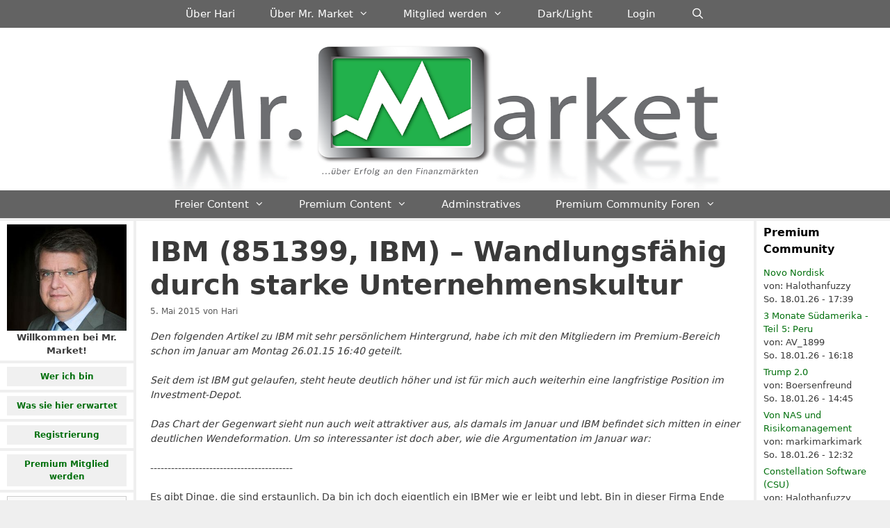

--- FILE ---
content_type: text/html; charset=UTF-8
request_url: https://www.mr-market.de/ibm-851399-ibm-wandlungsfaehig-durch-starke-unternehmensidentitaet/
body_size: 24318
content:
<!DOCTYPE html>
<html lang="de">
<head>
	<meta charset="UTF-8">
	<title>IBM (851399, IBM) &#8211; Wandlungsfähig durch starke Unternehmenskultur &#8211; Mr-Market Märkte, Börse, Trading, Wirtschaft</title>
<meta name='robots' content='max-image-preview:large' />
 <style type="text/css" class="darkmysite_inline_css"> :root { --darkmysite_dark_mode_bg: #0f0f0f; --darkmysite_dark_mode_secondary_bg: #171717; --darkmysite_dark_mode_text_color: #bebebe; --darkmysite_dark_mode_link_color: #ffffff; --darkmysite_dark_mode_link_hover_color: #cccccc; --darkmysite_dark_mode_input_bg: #2d2d2d; --darkmysite_dark_mode_input_text_color: #bebebe; --darkmysite_dark_mode_input_placeholder_color: #989898; --darkmysite_dark_mode_border_color: #4a4a4a; --darkmysite_dark_mode_btn_bg: #2d2d2d; --darkmysite_dark_mode_btn_text_color: #bebebe; } </style> <style type="text/css" class="darkmysite_inline_css"> .darkmysite_dark_mode_enabled::-webkit-scrollbar { background: #29292a !important; } .darkmysite_dark_mode_enabled::-webkit-scrollbar-track { background: #29292a !important; } .darkmysite_dark_mode_enabled::-webkit-scrollbar-thumb { background-color: #52565a !important; } .darkmysite_dark_mode_enabled::-webkit-scrollbar-corner { background-color: #52565a !important; } .darkmysite_dark_mode_enabled::-webkit-scrollbar-button { background-color: transparent !important; background-repeat: no-repeat !important; background-size: contain !important; background-position: center !important; } .darkmysite_dark_mode_enabled::-webkit-scrollbar-button:start { background-image: url(https://www.mr-market.de/wp-content/plugins/darkmysite/assets/img/others/scroll_arrow_up.svg) !important; } .darkmysite_dark_mode_enabled::-webkit-scrollbar-button:end { background-image: url(https://www.mr-market.de/wp-content/plugins/darkmysite/assets/img/others/scroll_arrow_down.svg) !important; } .darkmysite_dark_mode_enabled::-webkit-scrollbar-button:start:horizontal { background-image: url(https://www.mr-market.de/wp-content/plugins/darkmysite/assets/img/others/scroll_arrow_left.svg) !important; } .darkmysite_dark_mode_enabled::-webkit-scrollbar-button:end:horizontal { background-image: url(https://www.mr-market.de/wp-content/plugins/darkmysite/assets/img/others/scroll_arrow_right.svg) !important; }</style> <script type="text/javascript" class="darkmysite_inline_js"> var darkmysite_switch_unique_id = "324689794"; var darkmysite_is_this_admin_panel = "0"; var darkmysite_enable_default_dark_mode = "0"; var darkmysite_enable_os_aware = "1"; var darkmysite_enable_keyboard_shortcut = "1"; var darkmysite_enable_time_based_dark = "0"; var darkmysite_time_based_dark_start = "19:00"; var darkmysite_time_based_dark_stop = "07:00"; var darkmysite_alternative_dark_mode_switch = ""; var darkmysite_enable_low_image_brightness = "1"; var darkmysite_image_brightness_to = "80"; var darkmysite_enable_image_grayscale = "0"; var darkmysite_image_grayscale_to = "80"; var darkmysite_enable_bg_image_darken = "1"; var darkmysite_bg_image_darken_to = "60"; var darkmysite_enable_invert_inline_svg = "0"; var darkmysite_enable_low_video_brightness = "1"; var darkmysite_video_brightness_to = "80"; var darkmysite_enable_video_grayscale = "0"; var darkmysite_video_grayscale_to = "80"; var darkmysite_disallowed_elements = ".darkmysite_ignore, .darkmysite_ignore *, .darkmysite_switch, .darkmysite_switch *, .wp-block-button__link, .wp-block-button__link *"; </script><meta name="viewport" content="width=device-width, initial-scale=1"><link rel='dns-prefetch' href='//www.mr-market.de' />
<link rel="alternate" title="oEmbed (JSON)" type="application/json+oembed" href="https://www.mr-market.de/wp-json/oembed/1.0/embed?url=https%3A%2F%2Fwww.mr-market.de%2Fibm-851399-ibm-wandlungsfaehig-durch-starke-unternehmensidentitaet%2F" />
<link rel="alternate" title="oEmbed (XML)" type="text/xml+oembed" href="https://www.mr-market.de/wp-json/oembed/1.0/embed?url=https%3A%2F%2Fwww.mr-market.de%2Fibm-851399-ibm-wandlungsfaehig-durch-starke-unternehmensidentitaet%2F&#038;format=xml" />
<style id='wp-img-auto-sizes-contain-inline-css'>
img:is([sizes=auto i],[sizes^="auto," i]){contain-intrinsic-size:3000px 1500px}
/*# sourceURL=wp-img-auto-sizes-contain-inline-css */
</style>
<link rel='stylesheet' id='formidable-css' href='https://www.mr-market.de/wp-content/plugins/formidable/css/formidableforms.css?ver=1171143' media='all' />
<style id='wp-block-library-inline-css'>
:root{--wp-block-synced-color:#7a00df;--wp-block-synced-color--rgb:122,0,223;--wp-bound-block-color:var(--wp-block-synced-color);--wp-editor-canvas-background:#ddd;--wp-admin-theme-color:#007cba;--wp-admin-theme-color--rgb:0,124,186;--wp-admin-theme-color-darker-10:#006ba1;--wp-admin-theme-color-darker-10--rgb:0,107,160.5;--wp-admin-theme-color-darker-20:#005a87;--wp-admin-theme-color-darker-20--rgb:0,90,135;--wp-admin-border-width-focus:2px}@media (min-resolution:192dpi){:root{--wp-admin-border-width-focus:1.5px}}.wp-element-button{cursor:pointer}:root .has-very-light-gray-background-color{background-color:#eee}:root .has-very-dark-gray-background-color{background-color:#313131}:root .has-very-light-gray-color{color:#eee}:root .has-very-dark-gray-color{color:#313131}:root .has-vivid-green-cyan-to-vivid-cyan-blue-gradient-background{background:linear-gradient(135deg,#00d084,#0693e3)}:root .has-purple-crush-gradient-background{background:linear-gradient(135deg,#34e2e4,#4721fb 50%,#ab1dfe)}:root .has-hazy-dawn-gradient-background{background:linear-gradient(135deg,#faaca8,#dad0ec)}:root .has-subdued-olive-gradient-background{background:linear-gradient(135deg,#fafae1,#67a671)}:root .has-atomic-cream-gradient-background{background:linear-gradient(135deg,#fdd79a,#004a59)}:root .has-nightshade-gradient-background{background:linear-gradient(135deg,#330968,#31cdcf)}:root .has-midnight-gradient-background{background:linear-gradient(135deg,#020381,#2874fc)}:root{--wp--preset--font-size--normal:16px;--wp--preset--font-size--huge:42px}.has-regular-font-size{font-size:1em}.has-larger-font-size{font-size:2.625em}.has-normal-font-size{font-size:var(--wp--preset--font-size--normal)}.has-huge-font-size{font-size:var(--wp--preset--font-size--huge)}.has-text-align-center{text-align:center}.has-text-align-left{text-align:left}.has-text-align-right{text-align:right}.has-fit-text{white-space:nowrap!important}#end-resizable-editor-section{display:none}.aligncenter{clear:both}.items-justified-left{justify-content:flex-start}.items-justified-center{justify-content:center}.items-justified-right{justify-content:flex-end}.items-justified-space-between{justify-content:space-between}.screen-reader-text{border:0;clip-path:inset(50%);height:1px;margin:-1px;overflow:hidden;padding:0;position:absolute;width:1px;word-wrap:normal!important}.screen-reader-text:focus{background-color:#ddd;clip-path:none;color:#444;display:block;font-size:1em;height:auto;left:5px;line-height:normal;padding:15px 23px 14px;text-decoration:none;top:5px;width:auto;z-index:100000}html :where(.has-border-color){border-style:solid}html :where([style*=border-top-color]){border-top-style:solid}html :where([style*=border-right-color]){border-right-style:solid}html :where([style*=border-bottom-color]){border-bottom-style:solid}html :where([style*=border-left-color]){border-left-style:solid}html :where([style*=border-width]){border-style:solid}html :where([style*=border-top-width]){border-top-style:solid}html :where([style*=border-right-width]){border-right-style:solid}html :where([style*=border-bottom-width]){border-bottom-style:solid}html :where([style*=border-left-width]){border-left-style:solid}html :where(img[class*=wp-image-]){height:auto;max-width:100%}:where(figure){margin:0 0 1em}html :where(.is-position-sticky){--wp-admin--admin-bar--position-offset:var(--wp-admin--admin-bar--height,0px)}@media screen and (max-width:600px){html :where(.is-position-sticky){--wp-admin--admin-bar--position-offset:0px}}

/*# sourceURL=wp-block-library-inline-css */
</style><style id='wp-block-image-inline-css'>
.wp-block-image>a,.wp-block-image>figure>a{display:inline-block}.wp-block-image img{box-sizing:border-box;height:auto;max-width:100%;vertical-align:bottom}@media not (prefers-reduced-motion){.wp-block-image img.hide{visibility:hidden}.wp-block-image img.show{animation:show-content-image .4s}}.wp-block-image[style*=border-radius] img,.wp-block-image[style*=border-radius]>a{border-radius:inherit}.wp-block-image.has-custom-border img{box-sizing:border-box}.wp-block-image.aligncenter{text-align:center}.wp-block-image.alignfull>a,.wp-block-image.alignwide>a{width:100%}.wp-block-image.alignfull img,.wp-block-image.alignwide img{height:auto;width:100%}.wp-block-image .aligncenter,.wp-block-image .alignleft,.wp-block-image .alignright,.wp-block-image.aligncenter,.wp-block-image.alignleft,.wp-block-image.alignright{display:table}.wp-block-image .aligncenter>figcaption,.wp-block-image .alignleft>figcaption,.wp-block-image .alignright>figcaption,.wp-block-image.aligncenter>figcaption,.wp-block-image.alignleft>figcaption,.wp-block-image.alignright>figcaption{caption-side:bottom;display:table-caption}.wp-block-image .alignleft{float:left;margin:.5em 1em .5em 0}.wp-block-image .alignright{float:right;margin:.5em 0 .5em 1em}.wp-block-image .aligncenter{margin-left:auto;margin-right:auto}.wp-block-image :where(figcaption){margin-bottom:1em;margin-top:.5em}.wp-block-image.is-style-circle-mask img{border-radius:9999px}@supports ((-webkit-mask-image:none) or (mask-image:none)) or (-webkit-mask-image:none){.wp-block-image.is-style-circle-mask img{border-radius:0;-webkit-mask-image:url('data:image/svg+xml;utf8,<svg viewBox="0 0 100 100" xmlns="http://www.w3.org/2000/svg"><circle cx="50" cy="50" r="50"/></svg>');mask-image:url('data:image/svg+xml;utf8,<svg viewBox="0 0 100 100" xmlns="http://www.w3.org/2000/svg"><circle cx="50" cy="50" r="50"/></svg>');mask-mode:alpha;-webkit-mask-position:center;mask-position:center;-webkit-mask-repeat:no-repeat;mask-repeat:no-repeat;-webkit-mask-size:contain;mask-size:contain}}:root :where(.wp-block-image.is-style-rounded img,.wp-block-image .is-style-rounded img){border-radius:9999px}.wp-block-image figure{margin:0}.wp-lightbox-container{display:flex;flex-direction:column;position:relative}.wp-lightbox-container img{cursor:zoom-in}.wp-lightbox-container img:hover+button{opacity:1}.wp-lightbox-container button{align-items:center;backdrop-filter:blur(16px) saturate(180%);background-color:#5a5a5a40;border:none;border-radius:4px;cursor:zoom-in;display:flex;height:20px;justify-content:center;opacity:0;padding:0;position:absolute;right:16px;text-align:center;top:16px;width:20px;z-index:100}@media not (prefers-reduced-motion){.wp-lightbox-container button{transition:opacity .2s ease}}.wp-lightbox-container button:focus-visible{outline:3px auto #5a5a5a40;outline:3px auto -webkit-focus-ring-color;outline-offset:3px}.wp-lightbox-container button:hover{cursor:pointer;opacity:1}.wp-lightbox-container button:focus{opacity:1}.wp-lightbox-container button:focus,.wp-lightbox-container button:hover,.wp-lightbox-container button:not(:hover):not(:active):not(.has-background){background-color:#5a5a5a40;border:none}.wp-lightbox-overlay{box-sizing:border-box;cursor:zoom-out;height:100vh;left:0;overflow:hidden;position:fixed;top:0;visibility:hidden;width:100%;z-index:100000}.wp-lightbox-overlay .close-button{align-items:center;cursor:pointer;display:flex;justify-content:center;min-height:40px;min-width:40px;padding:0;position:absolute;right:calc(env(safe-area-inset-right) + 16px);top:calc(env(safe-area-inset-top) + 16px);z-index:5000000}.wp-lightbox-overlay .close-button:focus,.wp-lightbox-overlay .close-button:hover,.wp-lightbox-overlay .close-button:not(:hover):not(:active):not(.has-background){background:none;border:none}.wp-lightbox-overlay .lightbox-image-container{height:var(--wp--lightbox-container-height);left:50%;overflow:hidden;position:absolute;top:50%;transform:translate(-50%,-50%);transform-origin:top left;width:var(--wp--lightbox-container-width);z-index:9999999999}.wp-lightbox-overlay .wp-block-image{align-items:center;box-sizing:border-box;display:flex;height:100%;justify-content:center;margin:0;position:relative;transform-origin:0 0;width:100%;z-index:3000000}.wp-lightbox-overlay .wp-block-image img{height:var(--wp--lightbox-image-height);min-height:var(--wp--lightbox-image-height);min-width:var(--wp--lightbox-image-width);width:var(--wp--lightbox-image-width)}.wp-lightbox-overlay .wp-block-image figcaption{display:none}.wp-lightbox-overlay button{background:none;border:none}.wp-lightbox-overlay .scrim{background-color:#fff;height:100%;opacity:.9;position:absolute;width:100%;z-index:2000000}.wp-lightbox-overlay.active{visibility:visible}@media not (prefers-reduced-motion){.wp-lightbox-overlay.active{animation:turn-on-visibility .25s both}.wp-lightbox-overlay.active img{animation:turn-on-visibility .35s both}.wp-lightbox-overlay.show-closing-animation:not(.active){animation:turn-off-visibility .35s both}.wp-lightbox-overlay.show-closing-animation:not(.active) img{animation:turn-off-visibility .25s both}.wp-lightbox-overlay.zoom.active{animation:none;opacity:1;visibility:visible}.wp-lightbox-overlay.zoom.active .lightbox-image-container{animation:lightbox-zoom-in .4s}.wp-lightbox-overlay.zoom.active .lightbox-image-container img{animation:none}.wp-lightbox-overlay.zoom.active .scrim{animation:turn-on-visibility .4s forwards}.wp-lightbox-overlay.zoom.show-closing-animation:not(.active){animation:none}.wp-lightbox-overlay.zoom.show-closing-animation:not(.active) .lightbox-image-container{animation:lightbox-zoom-out .4s}.wp-lightbox-overlay.zoom.show-closing-animation:not(.active) .lightbox-image-container img{animation:none}.wp-lightbox-overlay.zoom.show-closing-animation:not(.active) .scrim{animation:turn-off-visibility .4s forwards}}@keyframes show-content-image{0%{visibility:hidden}99%{visibility:hidden}to{visibility:visible}}@keyframes turn-on-visibility{0%{opacity:0}to{opacity:1}}@keyframes turn-off-visibility{0%{opacity:1;visibility:visible}99%{opacity:0;visibility:visible}to{opacity:0;visibility:hidden}}@keyframes lightbox-zoom-in{0%{transform:translate(calc((-100vw + var(--wp--lightbox-scrollbar-width))/2 + var(--wp--lightbox-initial-left-position)),calc(-50vh + var(--wp--lightbox-initial-top-position))) scale(var(--wp--lightbox-scale))}to{transform:translate(-50%,-50%) scale(1)}}@keyframes lightbox-zoom-out{0%{transform:translate(-50%,-50%) scale(1);visibility:visible}99%{visibility:visible}to{transform:translate(calc((-100vw + var(--wp--lightbox-scrollbar-width))/2 + var(--wp--lightbox-initial-left-position)),calc(-50vh + var(--wp--lightbox-initial-top-position))) scale(var(--wp--lightbox-scale));visibility:hidden}}
/*# sourceURL=https://www.mr-market.de/wp-includes/blocks/image/style.min.css */
</style>
<style id='global-styles-inline-css'>
:root{--wp--preset--aspect-ratio--square: 1;--wp--preset--aspect-ratio--4-3: 4/3;--wp--preset--aspect-ratio--3-4: 3/4;--wp--preset--aspect-ratio--3-2: 3/2;--wp--preset--aspect-ratio--2-3: 2/3;--wp--preset--aspect-ratio--16-9: 16/9;--wp--preset--aspect-ratio--9-16: 9/16;--wp--preset--color--black: #000000;--wp--preset--color--cyan-bluish-gray: #abb8c3;--wp--preset--color--white: #ffffff;--wp--preset--color--pale-pink: #f78da7;--wp--preset--color--vivid-red: #cf2e2e;--wp--preset--color--luminous-vivid-orange: #ff6900;--wp--preset--color--luminous-vivid-amber: #fcb900;--wp--preset--color--light-green-cyan: #7bdcb5;--wp--preset--color--vivid-green-cyan: #00d084;--wp--preset--color--pale-cyan-blue: #8ed1fc;--wp--preset--color--vivid-cyan-blue: #0693e3;--wp--preset--color--vivid-purple: #9b51e0;--wp--preset--color--contrast: var(--contrast);--wp--preset--color--contrast-2: var(--contrast-2);--wp--preset--color--contrast-3: var(--contrast-3);--wp--preset--color--base: var(--base);--wp--preset--color--base-2: var(--base-2);--wp--preset--color--base-3: var(--base-3);--wp--preset--color--accent: var(--accent);--wp--preset--gradient--vivid-cyan-blue-to-vivid-purple: linear-gradient(135deg,rgb(6,147,227) 0%,rgb(155,81,224) 100%);--wp--preset--gradient--light-green-cyan-to-vivid-green-cyan: linear-gradient(135deg,rgb(122,220,180) 0%,rgb(0,208,130) 100%);--wp--preset--gradient--luminous-vivid-amber-to-luminous-vivid-orange: linear-gradient(135deg,rgb(252,185,0) 0%,rgb(255,105,0) 100%);--wp--preset--gradient--luminous-vivid-orange-to-vivid-red: linear-gradient(135deg,rgb(255,105,0) 0%,rgb(207,46,46) 100%);--wp--preset--gradient--very-light-gray-to-cyan-bluish-gray: linear-gradient(135deg,rgb(238,238,238) 0%,rgb(169,184,195) 100%);--wp--preset--gradient--cool-to-warm-spectrum: linear-gradient(135deg,rgb(74,234,220) 0%,rgb(151,120,209) 20%,rgb(207,42,186) 40%,rgb(238,44,130) 60%,rgb(251,105,98) 80%,rgb(254,248,76) 100%);--wp--preset--gradient--blush-light-purple: linear-gradient(135deg,rgb(255,206,236) 0%,rgb(152,150,240) 100%);--wp--preset--gradient--blush-bordeaux: linear-gradient(135deg,rgb(254,205,165) 0%,rgb(254,45,45) 50%,rgb(107,0,62) 100%);--wp--preset--gradient--luminous-dusk: linear-gradient(135deg,rgb(255,203,112) 0%,rgb(199,81,192) 50%,rgb(65,88,208) 100%);--wp--preset--gradient--pale-ocean: linear-gradient(135deg,rgb(255,245,203) 0%,rgb(182,227,212) 50%,rgb(51,167,181) 100%);--wp--preset--gradient--electric-grass: linear-gradient(135deg,rgb(202,248,128) 0%,rgb(113,206,126) 100%);--wp--preset--gradient--midnight: linear-gradient(135deg,rgb(2,3,129) 0%,rgb(40,116,252) 100%);--wp--preset--font-size--small: 13px;--wp--preset--font-size--medium: 20px;--wp--preset--font-size--large: 36px;--wp--preset--font-size--x-large: 42px;--wp--preset--spacing--20: 0.44rem;--wp--preset--spacing--30: 0.67rem;--wp--preset--spacing--40: 1rem;--wp--preset--spacing--50: 1.5rem;--wp--preset--spacing--60: 2.25rem;--wp--preset--spacing--70: 3.38rem;--wp--preset--spacing--80: 5.06rem;--wp--preset--shadow--natural: 6px 6px 9px rgba(0, 0, 0, 0.2);--wp--preset--shadow--deep: 12px 12px 50px rgba(0, 0, 0, 0.4);--wp--preset--shadow--sharp: 6px 6px 0px rgba(0, 0, 0, 0.2);--wp--preset--shadow--outlined: 6px 6px 0px -3px rgb(255, 255, 255), 6px 6px rgb(0, 0, 0);--wp--preset--shadow--crisp: 6px 6px 0px rgb(0, 0, 0);}:where(.is-layout-flex){gap: 0.5em;}:where(.is-layout-grid){gap: 0.5em;}body .is-layout-flex{display: flex;}.is-layout-flex{flex-wrap: wrap;align-items: center;}.is-layout-flex > :is(*, div){margin: 0;}body .is-layout-grid{display: grid;}.is-layout-grid > :is(*, div){margin: 0;}:where(.wp-block-columns.is-layout-flex){gap: 2em;}:where(.wp-block-columns.is-layout-grid){gap: 2em;}:where(.wp-block-post-template.is-layout-flex){gap: 1.25em;}:where(.wp-block-post-template.is-layout-grid){gap: 1.25em;}.has-black-color{color: var(--wp--preset--color--black) !important;}.has-cyan-bluish-gray-color{color: var(--wp--preset--color--cyan-bluish-gray) !important;}.has-white-color{color: var(--wp--preset--color--white) !important;}.has-pale-pink-color{color: var(--wp--preset--color--pale-pink) !important;}.has-vivid-red-color{color: var(--wp--preset--color--vivid-red) !important;}.has-luminous-vivid-orange-color{color: var(--wp--preset--color--luminous-vivid-orange) !important;}.has-luminous-vivid-amber-color{color: var(--wp--preset--color--luminous-vivid-amber) !important;}.has-light-green-cyan-color{color: var(--wp--preset--color--light-green-cyan) !important;}.has-vivid-green-cyan-color{color: var(--wp--preset--color--vivid-green-cyan) !important;}.has-pale-cyan-blue-color{color: var(--wp--preset--color--pale-cyan-blue) !important;}.has-vivid-cyan-blue-color{color: var(--wp--preset--color--vivid-cyan-blue) !important;}.has-vivid-purple-color{color: var(--wp--preset--color--vivid-purple) !important;}.has-black-background-color{background-color: var(--wp--preset--color--black) !important;}.has-cyan-bluish-gray-background-color{background-color: var(--wp--preset--color--cyan-bluish-gray) !important;}.has-white-background-color{background-color: var(--wp--preset--color--white) !important;}.has-pale-pink-background-color{background-color: var(--wp--preset--color--pale-pink) !important;}.has-vivid-red-background-color{background-color: var(--wp--preset--color--vivid-red) !important;}.has-luminous-vivid-orange-background-color{background-color: var(--wp--preset--color--luminous-vivid-orange) !important;}.has-luminous-vivid-amber-background-color{background-color: var(--wp--preset--color--luminous-vivid-amber) !important;}.has-light-green-cyan-background-color{background-color: var(--wp--preset--color--light-green-cyan) !important;}.has-vivid-green-cyan-background-color{background-color: var(--wp--preset--color--vivid-green-cyan) !important;}.has-pale-cyan-blue-background-color{background-color: var(--wp--preset--color--pale-cyan-blue) !important;}.has-vivid-cyan-blue-background-color{background-color: var(--wp--preset--color--vivid-cyan-blue) !important;}.has-vivid-purple-background-color{background-color: var(--wp--preset--color--vivid-purple) !important;}.has-black-border-color{border-color: var(--wp--preset--color--black) !important;}.has-cyan-bluish-gray-border-color{border-color: var(--wp--preset--color--cyan-bluish-gray) !important;}.has-white-border-color{border-color: var(--wp--preset--color--white) !important;}.has-pale-pink-border-color{border-color: var(--wp--preset--color--pale-pink) !important;}.has-vivid-red-border-color{border-color: var(--wp--preset--color--vivid-red) !important;}.has-luminous-vivid-orange-border-color{border-color: var(--wp--preset--color--luminous-vivid-orange) !important;}.has-luminous-vivid-amber-border-color{border-color: var(--wp--preset--color--luminous-vivid-amber) !important;}.has-light-green-cyan-border-color{border-color: var(--wp--preset--color--light-green-cyan) !important;}.has-vivid-green-cyan-border-color{border-color: var(--wp--preset--color--vivid-green-cyan) !important;}.has-pale-cyan-blue-border-color{border-color: var(--wp--preset--color--pale-cyan-blue) !important;}.has-vivid-cyan-blue-border-color{border-color: var(--wp--preset--color--vivid-cyan-blue) !important;}.has-vivid-purple-border-color{border-color: var(--wp--preset--color--vivid-purple) !important;}.has-vivid-cyan-blue-to-vivid-purple-gradient-background{background: var(--wp--preset--gradient--vivid-cyan-blue-to-vivid-purple) !important;}.has-light-green-cyan-to-vivid-green-cyan-gradient-background{background: var(--wp--preset--gradient--light-green-cyan-to-vivid-green-cyan) !important;}.has-luminous-vivid-amber-to-luminous-vivid-orange-gradient-background{background: var(--wp--preset--gradient--luminous-vivid-amber-to-luminous-vivid-orange) !important;}.has-luminous-vivid-orange-to-vivid-red-gradient-background{background: var(--wp--preset--gradient--luminous-vivid-orange-to-vivid-red) !important;}.has-very-light-gray-to-cyan-bluish-gray-gradient-background{background: var(--wp--preset--gradient--very-light-gray-to-cyan-bluish-gray) !important;}.has-cool-to-warm-spectrum-gradient-background{background: var(--wp--preset--gradient--cool-to-warm-spectrum) !important;}.has-blush-light-purple-gradient-background{background: var(--wp--preset--gradient--blush-light-purple) !important;}.has-blush-bordeaux-gradient-background{background: var(--wp--preset--gradient--blush-bordeaux) !important;}.has-luminous-dusk-gradient-background{background: var(--wp--preset--gradient--luminous-dusk) !important;}.has-pale-ocean-gradient-background{background: var(--wp--preset--gradient--pale-ocean) !important;}.has-electric-grass-gradient-background{background: var(--wp--preset--gradient--electric-grass) !important;}.has-midnight-gradient-background{background: var(--wp--preset--gradient--midnight) !important;}.has-small-font-size{font-size: var(--wp--preset--font-size--small) !important;}.has-medium-font-size{font-size: var(--wp--preset--font-size--medium) !important;}.has-large-font-size{font-size: var(--wp--preset--font-size--large) !important;}.has-x-large-font-size{font-size: var(--wp--preset--font-size--x-large) !important;}
/*# sourceURL=global-styles-inline-css */
</style>

<style id='classic-theme-styles-inline-css'>
/*! This file is auto-generated */
.wp-block-button__link{color:#fff;background-color:#32373c;border-radius:9999px;box-shadow:none;text-decoration:none;padding:calc(.667em + 2px) calc(1.333em + 2px);font-size:1.125em}.wp-block-file__button{background:#32373c;color:#fff;text-decoration:none}
/*# sourceURL=/wp-includes/css/classic-themes.min.css */
</style>
<link rel='stylesheet' id='darkmysite-client-main-css' href='https://www.mr-market.de/wp-content/plugins/darkmysite/assets/css/client_main.css?ver=1.2.9' media='all' />
<link rel='stylesheet' id='fontawesome-iconset-style-css' href='https://www.mr-market.de/wp-content/sp-resources/forum-iconsets/fontawesome/style.css?ver=6.9' media='all' />
<link rel='stylesheet' id='wp-polls-css' href='https://www.mr-market.de/wp-content/plugins/wp-polls/polls-css.css?ver=2.77.3' media='all' />
<style id='wp-polls-inline-css'>
.wp-polls .pollbar {
	margin: 1px;
	font-size: 6px;
	line-height: 8px;
	height: 8px;
	background-image: url('https://www.mr-market.de/wp-content/plugins/wp-polls/images/default/pollbg.gif');
	border: 1px solid #c8c8c8;
}

/*# sourceURL=wp-polls-inline-css */
</style>
<link rel='stylesheet' id='generate-style-grid-css' href='https://www.mr-market.de/wp-content/themes/generatepress/assets/css/unsemantic-grid.min.css?ver=3.6.1' media='all' />
<link rel='stylesheet' id='generate-style-css' href='https://www.mr-market.de/wp-content/themes/generatepress/assets/css/style.min.css?ver=3.6.1' media='all' />
<style id='generate-style-inline-css'>
@media (max-width: 768px){.main-navigation .menu-toggle,.main-navigation .mobile-bar-items,.sidebar-nav-mobile:not(#sticky-placeholder){display:block;}.main-navigation ul,.gen-sidebar-nav{display:none;}[class*="nav-float-"] .site-header .inside-header > *{float:none;clear:both;}}
.dynamic-author-image-rounded{border-radius:100%;}.dynamic-featured-image, .dynamic-author-image{vertical-align:middle;}.one-container.blog .dynamic-content-template:not(:last-child), .one-container.archive .dynamic-content-template:not(:last-child){padding-bottom:0px;}.dynamic-entry-excerpt > p:last-child{margin-bottom:0px;}
/*# sourceURL=generate-style-inline-css */
</style>
<link rel='stylesheet' id='generate-mobile-style-css' href='https://www.mr-market.de/wp-content/themes/generatepress/assets/css/mobile.min.css?ver=3.6.1' media='all' />
<link rel='stylesheet' id='generate-font-icons-css' href='https://www.mr-market.de/wp-content/themes/generatepress/assets/css/components/font-icons.min.css?ver=3.6.1' media='all' />
<link rel='stylesheet' id='recent-posts-widget-with-thumbnails-public-style-css' href='https://www.mr-market.de/wp-content/plugins/recent-posts-widget-with-thumbnails/public.css?ver=7.1.1' media='all' />
<link rel='stylesheet' id='generatepress-dynamic-css' href='https://www.mr-market.de/wp-content/uploads/generatepress/style.min.css?ver=1764949221' media='all' />
<style id='generateblocks-inline-css'>
:root{--gb-container-width:1360px;}.gb-container .wp-block-image img{vertical-align:middle;}.gb-grid-wrapper .wp-block-image{margin-bottom:0;}.gb-highlight{background:none;}.gb-shape{line-height:0;}
/*# sourceURL=generateblocks-inline-css */
</style>
<link rel='stylesheet' id='generate-secondary-nav-css' href='https://www.mr-market.de/wp-content/plugins/gp-premium/secondary-nav/functions/css/style.min.css?ver=2.5.5' media='all' />
<style id='generate-secondary-nav-inline-css'>
.secondary-navigation{background-color:#636363;}.secondary-navigation .main-nav ul li a,.secondary-navigation .menu-toggle,.secondary-menu-bar-items .menu-bar-item > a{color:#FFFFFF;font-family:-apple-system, system-ui, BlinkMacSystemFont, "Segoe UI", Helvetica, Arial, sans-serif, "Apple Color Emoji", "Segoe UI Emoji", "Segoe UI Symbol";font-size:15px;padding-left:25px;padding-right:25px;}.secondary-navigation .secondary-menu-bar-items{color:#FFFFFF;font-size:15px;}button.secondary-menu-toggle:hover,button.secondary-menu-toggle:focus{color:#FFFFFF;}.widget-area .secondary-navigation{margin-bottom:4px;}.secondary-navigation ul ul{background-color:#303030;top:auto;}.secondary-navigation .main-nav ul ul li a{color:#FFFFFF;font-size:14px;padding-left:25px;padding-right:25px;padding-top:8px;padding-bottom:8px;}.secondary-navigation .menu-item-has-children ul .dropdown-menu-toggle{padding-top:8px;padding-bottom:8px;margin-top:-8px;}.secondary-navigation .menu-item-has-children .dropdown-menu-toggle{padding-right:25px;}.secondary-navigation .menu-item-has-children ul .dropdown-menu-toggle{padding-top:8px;padding-bottom:8px;margin-top:-8px;}.secondary-navigation .main-nav ul li:not([class*="current-menu-"]):hover > a, .secondary-navigation .main-nav ul li:not([class*="current-menu-"]):focus > a, .secondary-navigation .main-nav ul li.sfHover:not([class*="current-menu-"]) > a, .secondary-menu-bar-items .menu-bar-item:hover > a{color:#FFFFFF;background-color:#303030;}.secondary-navigation .main-nav ul ul li:not([class*="current-menu-"]):hover > a,.secondary-navigation .main-nav ul ul li:not([class*="current-menu-"]):focus > a,.secondary-navigation .main-nav ul ul li.sfHover:not([class*="current-menu-"]) > a{color:#FFFFFF;background-color:#474747;}.secondary-navigation .main-nav ul li[class*="current-menu-"] > a{color:#222222;background-color:#ffffff;}.secondary-navigation .main-nav ul ul li[class*="current-menu-"] > a{color:#FFFFFF;background-color:#474747;}@media (max-width: 768px) {.secondary-menu-bar-items .menu-bar-item:hover > a{background: none;color: #FFFFFF;}}
/*# sourceURL=generate-secondary-nav-inline-css */
</style>
<link rel='stylesheet' id='generate-secondary-nav-mobile-css' href='https://www.mr-market.de/wp-content/plugins/gp-premium/secondary-nav/functions/css/style-mobile.min.css?ver=2.5.5' media='all' />
<script src="https://www.mr-market.de/wp-includes/js/jquery/jquery.min.js?ver=3.7.1" id="jquery-core-js"></script>
<script src="https://www.mr-market.de/wp-includes/js/jquery/jquery-migrate.min.js?ver=3.4.1" id="jquery-migrate-js"></script>
<script src="https://www.mr-market.de/wp-content/plugins/darkmysite/assets/js/client_main.js?ver=1.2.9" id="darkmysite-client-main-js"></script>
<link rel="https://api.w.org/" href="https://www.mr-market.de/wp-json/" /><link rel="alternate" title="JSON" type="application/json" href="https://www.mr-market.de/wp-json/wp/v2/posts/56193" /><link rel="EditURI" type="application/rsd+xml" title="RSD" href="https://www.mr-market.de/xmlrpc.php?rsd" />
<meta name="generator" content="WordPress 6.9" />
<link rel="canonical" href="https://www.mr-market.de/ibm-851399-ibm-wandlungsfaehig-durch-starke-unternehmensidentitaet/" />
<link rel='shortlink' href='https://www.mr-market.de/?p=56193' />
<script>document.documentElement.className += " js";</script>
<link rel="pingback" href="https://www.mr-market.de/xmlrpc.php">
<link rel="icon" href="https://www.mr-market.de/wp-content/uploads/2015/11/Favicon2-32x32.png" sizes="32x32" />
<link rel="icon" href="https://www.mr-market.de/wp-content/uploads/2015/11/Favicon2-192x192.png" sizes="192x192" />
<link rel="apple-touch-icon" href="https://www.mr-market.de/wp-content/uploads/2015/11/Favicon2-180x180.png" />
<meta name="msapplication-TileImage" content="https://www.mr-market.de/wp-content/uploads/2015/11/Favicon2.png" />
<style id="sccss">blockquote {
      font-size: inherit;
}

#sidebar .recent-posts-widget-with-thumbnails ul li { overflow: hidden; margin: 0 0 1.5em; }
#sidebar .recent-posts-widget-with-thumbnails ul li img { display: inline; float: left; margin: .3em .25em 1em 0; }
#recent-posts-widget-with-thumbnails-2 img { width: 75px; height: 75px; }
#recent-posts-widget-with-thumbnails-3 img { width: 75px; height: 75px; }

.ctf-tweet-media img {
	opacity: 1 !important;
}

.button.wmax {
	width:100%;
	margin-left:0;
	margin-right:0;
	margin-top:0;
	margin-bottom:0;
	padding-left:0;
	padding-right:0;
	padding-top: 5px; 
	padding-bottom: 5px; 
	text-align:center;	
}

</style></head>

<body class="wp-singular post-template-default single single-post postid-56193 single-format-standard wp-custom-logo wp-embed-responsive wp-theme-generatepress post-image-above-header post-image-aligned-center secondary-nav-below-header secondary-nav-aligned-center sticky-menu-fade both-sidebars nav-above-header separate-containers contained-header active-footer-widgets-3 nav-search-enabled nav-aligned-center header-aligned-center dropdown-hover" itemtype="https://schema.org/Blog" itemscope>
	<a class="screen-reader-text skip-link" href="#content" title="Zum Inhalt springen">Zum Inhalt springen</a>		<nav class="main-navigation grid-container grid-parent sub-menu-right" id="site-navigation" aria-label="Primär"  itemtype="https://schema.org/SiteNavigationElement" itemscope>
			<div class="inside-navigation grid-container grid-parent">
				<form method="get" class="search-form navigation-search" action="https://www.mr-market.de/">
					<input type="search" class="search-field" value="" name="s" title="Suche" />
				</form>		<div class="mobile-bar-items">
						<span class="search-item">
				<a aria-label="Suchleiste öffnen" href="#">
									</a>
			</span>
		</div>
						<button class="menu-toggle" aria-controls="primary-menu" aria-expanded="false">
					<span class="mobile-menu">Menü</span>				</button>
				<div id="primary-menu" class="main-nav"><ul id="menu-ueber-mr-market" class=" menu sf-menu"><li id="menu-item-56961" class="menu-item menu-item-type-post_type menu-item-object-page menu-item-56961"><a href="https://www.mr-market.de/uber-mich/">Über Hari</a></li>
<li id="menu-item-173572" class="menu-item menu-item-type-custom menu-item-object-custom menu-item-has-children menu-item-173572"><a>Über Mr. Market<span role="presentation" class="dropdown-menu-toggle"></span></a>
<ul class="sub-menu">
	<li id="menu-item-173591" class="menu-item menu-item-type-post_type menu-item-object-page menu-item-173591"><a href="https://www.mr-market.de/die-autoren/">Premium Autoren</a></li>
	<li id="menu-item-211255" class="menu-item menu-item-type-post_type menu-item-object-page menu-item-211255"><a href="https://www.mr-market.de/mitgliederstimmen/">Mitgliederstimmen</a></li>
	<li id="menu-item-156990" class="menu-item menu-item-type-post_type menu-item-object-post menu-item-156990"><a href="https://www.mr-market.de/mr-market-ist-anders/">Mr-Market ist anders</a></li>
	<li id="menu-item-173581" class="menu-item menu-item-type-post_type menu-item-object-page menu-item-173581"><a href="https://www.mr-market.de/rechtliche-hinweise-2/">Rechtliche Hinweise</a></li>
</ul>
</li>
<li id="menu-item-173573" class="menu-item menu-item-type-custom menu-item-object-custom menu-item-has-children menu-item-173573"><a>Mitglied werden<span role="presentation" class="dropdown-menu-toggle"></span></a>
<ul class="sub-menu">
	<li id="menu-item-173575" class="menu-item menu-item-type-post_type menu-item-object-page menu-item-173575"><a href="https://www.mr-market.de/faq-premium-mitgliedschaft/">FAQ Mr. Market Premium</a></li>
	<li id="menu-item-173576" class="menu-item menu-item-type-post_type menu-item-object-page menu-item-173576"><a href="https://www.mr-market.de/registrierung/">Registrierung!</a></li>
	<li id="menu-item-173577" class="menu-item menu-item-type-post_type menu-item-object-page menu-item-173577"><a href="https://www.mr-market.de/premium-mitglied-werden/">Anmeldung Mitgliedschaft!</a></li>
	<li id="menu-item-156989" class="menu-item menu-item-type-post_type menu-item-object-post menu-item-156989"><a href="https://www.mr-market.de/welche-inhalte-finden-sie-hier/">Inhalte</a></li>
	<li id="menu-item-173578" class="menu-item menu-item-type-post_type menu-item-object-page menu-item-173578"><a href="https://www.mr-market.de/nutzungsregeln/">Nutzungsregeln</a></li>
</ul>
</li>
<li id="menu-item-230354" class="menu-item menu-item-type-post_type menu-item-object-page menu-item-230354"><a href="https://www.mr-market.de/dark-light/"><a href="javascript:darkmysite_switch_trigger()">Dark/Light</a></a></li>
<li id="menu-item-57004" class="menu-item menu-item-type-custom menu-item-object-custom menu-item-57004"><a href="https://www.mr-market.de/wp-login.php/">Login</a></li>
<li class="search-item menu-item-align-right"><a aria-label="Suchleiste öffnen" href="#"></a></li></ul></div>			</div>
		</nav>
				<header class="site-header grid-container grid-parent" id="masthead" aria-label="Website"  itemtype="https://schema.org/WPHeader" itemscope>
			<div class="inside-header grid-container grid-parent">
				<div class="site-logo">
					<a href="https://www.mr-market.de/" rel="home">
						<img  class="header-image is-logo-image" alt="Mr-Market Märkte, Börse, Trading, Wirtschaft" src="https://www.mr-market.de/wp-content/uploads/2021/08/Logo-Gruen-1319-Master-90zu100-gestaucht.png" />
					</a>
				</div>			</div>
		</header>
					<nav id="secondary-navigation" aria-label="Secondary" class="secondary-navigation grid-container grid-parent" itemtype="https://schema.org/SiteNavigationElement" itemscope>
				<div class="inside-navigation grid-container grid-parent">
										<button class="menu-toggle secondary-menu-toggle">
						<span class="mobile-menu">Blog Inhalt</span>					</button>
					<div class="main-nav"><ul id="menu-content" class=" secondary-menu sf-menu"><li id="menu-item-64282" class="menu-item menu-item-type-custom menu-item-object-custom menu-item-has-children menu-item-64282"><a>Freier Content<span role="presentation" class="dropdown-menu-toggle"></span></a>
<ul class="sub-menu">
	<li id="menu-item-173600" class="menu-item menu-item-type-post_type menu-item-object-page menu-item-173600"><a href="https://www.mr-market.de/freier-content/">Letzte 100 Artikel</a></li>
	<li id="menu-item-209365" class="menu-item menu-item-type-post_type menu-item-object-page menu-item-209365"><a href="https://www.mr-market.de/archiv-freier-bereich-2024/">Jahrgang 2024ff</a></li>
	<li id="menu-item-195196" class="menu-item menu-item-type-post_type menu-item-object-page menu-item-195196"><a href="https://www.mr-market.de/archiv-freier-bereich/archiv-freier-bereich-2023/">Jahrgang 2023</a></li>
	<li id="menu-item-180696" class="menu-item menu-item-type-post_type menu-item-object-page menu-item-180696"><a href="https://www.mr-market.de/archiv-freier-bereich/archiv-freier-bereich-2022/">Jahrgang 2022</a></li>
	<li id="menu-item-162971" class="menu-item menu-item-type-post_type menu-item-object-page menu-item-162971"><a href="https://www.mr-market.de/archiv-freier-bereich/archiv-freier-bereich-2021/">Jahrgang 2021</a></li>
	<li id="menu-item-143348" class="menu-item menu-item-type-post_type menu-item-object-page menu-item-143348"><a href="https://www.mr-market.de/archiv-freier-bereich/archiv-freier-bereich-2020/">Jahrgang 2020</a></li>
	<li id="menu-item-123938" class="menu-item menu-item-type-post_type menu-item-object-page menu-item-123938"><a href="https://www.mr-market.de/archiv-freier-bereich/archiv-freier-bereich-2019/">Jahrgang 2019</a></li>
	<li id="menu-item-101668" class="menu-item menu-item-type-post_type menu-item-object-page menu-item-101668"><a href="https://www.mr-market.de/archiv-freier-bereich/archiv-freier-bereich-2018/">Jahrgang 2018</a></li>
	<li id="menu-item-82969" class="menu-item menu-item-type-post_type menu-item-object-page menu-item-82969"><a href="https://www.mr-market.de/archiv-freier-bereich/archiv-freier-bereich-2017/">Jahrgang 2017</a></li>
	<li id="menu-item-67294" class="menu-item menu-item-type-post_type menu-item-object-page menu-item-67294"><a href="https://www.mr-market.de/archiv-freier-bereich/archiv-freier-bereich-2016/">Jahrgang 2016</a></li>
	<li id="menu-item-64284" class="menu-item menu-item-type-post_type menu-item-object-page menu-item-64284"><a href="https://www.mr-market.de/archiv-freier-bereich/archiv-freier-bereich-2015/">Jahrgang 2015</a></li>
	<li id="menu-item-64285" class="menu-item menu-item-type-post_type menu-item-object-page menu-item-64285"><a href="https://www.mr-market.de/archiv-freier-bereich/archiv-freier-bereich-2014/">Jahrgang 2014</a></li>
	<li id="menu-item-64286" class="menu-item menu-item-type-post_type menu-item-object-page menu-item-64286"><a href="https://www.mr-market.de/archiv-freier-bereich/archiv-freier-bereich-2013/">Jahrgang 2013</a></li>
	<li id="menu-item-64287" class="menu-item menu-item-type-post_type menu-item-object-page menu-item-64287"><a href="https://www.mr-market.de/archiv-freier-bereich/archiv-freier-bereich-2012/">Jahrgang 2012</a></li>
	<li id="menu-item-64283" class="menu-item menu-item-type-post_type menu-item-object-page menu-item-64283"><a href="https://www.mr-market.de/archiv-freier-bereich/archiv-freier-bereich-2011/">Jahrgang 2011</a></li>
	<li id="menu-item-64288" class="menu-item menu-item-type-post_type menu-item-object-page menu-item-64288"><a href="https://www.mr-market.de/archiv-freier-bereich/archiv-freier-bereich-wissenswertes/">Wissenswertes &#038; Grundlegendes</a></li>
	<li id="menu-item-64289" class="menu-item menu-item-type-post_type menu-item-object-page menu-item-64289"><a href="https://www.mr-market.de/archiv-freier-bereich/archiv-freier-bereich-aktien-anleihen-etfs/">Aktien, Anleihen &#038; ETFs</a></li>
	<li id="menu-item-64290" class="menu-item menu-item-type-post_type menu-item-object-page menu-item-64290"><a href="https://www.mr-market.de/archiv-freier-bereich/archiv-freier-bereich-rohstoffe-edelmetalle/">Rohstoffe &#038; Edelmetalle</a></li>
	<li id="menu-item-64291" class="menu-item menu-item-type-post_type menu-item-object-page menu-item-64291"><a href="https://www.mr-market.de/archiv-freier-bereich/archiv-freier-bereich-finanzpolitik/">Finanzpolitik &#038; Weltgeschehen</a></li>
	<li id="menu-item-64292" class="menu-item menu-item-type-post_type menu-item-object-page menu-item-64292"><a href="https://www.mr-market.de/archiv-freier-bereich/archiv-freier-bereich-markt-tages-kommentare/">Markt- &#038; Tages-Kommentare</a></li>
	<li id="menu-item-64293" class="menu-item menu-item-type-post_type menu-item-object-page menu-item-64293"><a href="https://www.mr-market.de/archiv-freier-bereich/archiv-freier-bereich-in-eigener-sache-sonstiges/">In eigener Sache &#038; Sonstiges</a></li>
</ul>
</li>
<li id="menu-item-56759" class="menu-item menu-item-type-post_type menu-item-object-page menu-item-has-children menu-item-56759"><a href="https://www.mr-market.de/hari-live-taglich-tips-tricks-links-und-meinung/">Premium Content<span role="presentation" class="dropdown-menu-toggle"></span></a>
<ul class="sub-menu">
	<li id="menu-item-173590" class="menu-item menu-item-type-post_type menu-item-object-page menu-item-173590"><a href="https://www.mr-market.de/hari-live-taglich-tips-tricks-links-und-meinung/">Letzte 500 Artikel</a></li>
	<li id="menu-item-187110" class="menu-item menu-item-type-custom menu-item-object-custom menu-item-has-children menu-item-187110"><a>-> nach Jahr<span role="presentation" class="dropdown-menu-toggle"></span></a>
	<ul class="sub-menu">
		<li id="menu-item-222530" class="menu-item menu-item-type-post_type menu-item-object-page menu-item-222530"><a href="https://www.mr-market.de/archiv-premium-hari-live/hari-jahrgang-2025/">Hari Jahrgang 2025</a></li>
		<li id="menu-item-222529" class="menu-item menu-item-type-post_type menu-item-object-page menu-item-222529"><a href="https://www.mr-market.de/archiv-premium-hari-live/autoren-jahrgang-2025/">Autoren Jahrgang 2025</a></li>
		<li id="menu-item-209362" class="menu-item menu-item-type-post_type menu-item-object-page menu-item-209362"><a href="https://www.mr-market.de/archiv-premium-hari-live/hari-jahrgang-2024/">Hari Jahrgang 2024</a></li>
		<li id="menu-item-209361" class="menu-item menu-item-type-post_type menu-item-object-page menu-item-209361"><a href="https://www.mr-market.de/archiv-premium-hari-live/autoren-jahrgang-2024/">Autoren Jahrgang 2024</a></li>
		<li id="menu-item-195195" class="menu-item menu-item-type-post_type menu-item-object-page menu-item-195195"><a href="https://www.mr-market.de/archiv-premium-hari-live/hari-jahrgang-2023/">Hari Jahrgang 2023</a></li>
		<li id="menu-item-195194" class="menu-item menu-item-type-post_type menu-item-object-page menu-item-195194"><a href="https://www.mr-market.de/archiv-premium-hari-live/kolumnen-jahrgang-2023/">Autoren Jahrgang 2023</a></li>
		<li id="menu-item-180691" class="menu-item menu-item-type-post_type menu-item-object-page menu-item-180691"><a href="https://www.mr-market.de/archiv-premium-hari-live/hari-live-jahrgang-2022/">Hari Jahrgang 2022</a></li>
		<li id="menu-item-180692" class="menu-item menu-item-type-post_type menu-item-object-page menu-item-180692"><a href="https://www.mr-market.de/archiv-premium-hari-live/kolumnen-jahrgang-2022/">Autoren Jahrgang 2022</a></li>
		<li id="menu-item-162972" class="menu-item menu-item-type-post_type menu-item-object-page menu-item-162972"><a href="https://www.mr-market.de/archiv-premium-hari-live/hari-live-jahrgang-2021/">Hari Jahrgang 2021</a></li>
		<li id="menu-item-162973" class="menu-item menu-item-type-post_type menu-item-object-page menu-item-162973"><a href="https://www.mr-market.de/archiv-premium-hari-live/kolumnen-jahrgang-2020-2/">Autoren Jahrgang 2021</a></li>
		<li id="menu-item-143347" class="menu-item menu-item-type-post_type menu-item-object-page menu-item-143347"><a href="https://www.mr-market.de/archiv-premium-hari-live/hari-live-jahrgang-2020/">Hari Jahrgang 2020</a></li>
		<li id="menu-item-143356" class="menu-item menu-item-type-post_type menu-item-object-page menu-item-143356"><a href="https://www.mr-market.de/archiv-premium-hari-live/kolumnen-jahrgang-2020/">Autoren Jahrgang 2020</a></li>
		<li id="menu-item-123940" class="menu-item menu-item-type-post_type menu-item-object-page menu-item-123940"><a href="https://www.mr-market.de/archiv-premium-hari-live/hari-live-jahrgang-2019/">Hari Jahrgang 2019</a></li>
		<li id="menu-item-123939" class="menu-item menu-item-type-post_type menu-item-object-page menu-item-123939"><a href="https://www.mr-market.de/archiv-premium-hari-live/kolumnen-jahrgang-2019/">Autoren Jahrgang 2019</a></li>
		<li id="menu-item-101675" class="menu-item menu-item-type-post_type menu-item-object-page menu-item-101675"><a href="https://www.mr-market.de/archiv-premium-hari-live/hari-live-jahrgang-2018/">Hari Jahrgang 2018</a></li>
		<li id="menu-item-101674" class="menu-item menu-item-type-post_type menu-item-object-page menu-item-101674"><a href="https://www.mr-market.de/archiv-premium-hari-live/kolumnen-jahrgang-2018/">Autoren Jahrgang 2018</a></li>
		<li id="menu-item-82970" class="menu-item menu-item-type-post_type menu-item-object-page menu-item-82970"><a href="https://www.mr-market.de/archiv-premium-hari-live/hari-live-jahrgang-2017/">Hari Jahrgang 2017</a></li>
		<li id="menu-item-82974" class="menu-item menu-item-type-post_type menu-item-object-page menu-item-82974"><a href="https://www.mr-market.de/archiv-premium-hari-live/kolumnen-jahrgang-2017/">Autoren Jahrgang 2017</a></li>
		<li id="menu-item-67295" class="menu-item menu-item-type-post_type menu-item-object-page menu-item-67295"><a href="https://www.mr-market.de/archiv-premium-hari-live/hari-live-jahrgang-2016/">Hari Jahrgang 2016</a></li>
		<li id="menu-item-67293" class="menu-item menu-item-type-post_type menu-item-object-page menu-item-67293"><a href="https://www.mr-market.de/archiv-premium-hari-live/kolumnen-jahrgang-2016/">Autoren Jahrgang 2016</a></li>
		<li id="menu-item-64309" class="menu-item menu-item-type-post_type menu-item-object-page menu-item-64309"><a href="https://www.mr-market.de/archiv-premium-hari-live/archive-hari-live/">Hari Jahrgang 2015</a></li>
		<li id="menu-item-64316" class="menu-item menu-item-type-post_type menu-item-object-page menu-item-64316"><a href="https://www.mr-market.de/archiv-premium-hari-live/archiv-premium-2014/">Hari Jahrgang 2014</a></li>
		<li id="menu-item-64307" class="menu-item menu-item-type-post_type menu-item-object-page menu-item-64307"><a href="https://www.mr-market.de/archiv-premium-hari-live/archiv-premium-kolumnen/">Autoren Jahrgang  2014+2015</a></li>
		<li id="menu-item-64308" class="menu-item menu-item-type-post_type menu-item-object-page menu-item-64308"><a href="https://www.mr-market.de/archiv-premium-hari-live/archiv-premium-2013/">Hari Jahrgang 2013</a></li>
	</ul>
</li>
	<li id="menu-item-173594" class="menu-item menu-item-type-custom menu-item-object-custom menu-item-has-children menu-item-173594"><a>-> nach Thema<span role="presentation" class="dropdown-menu-toggle"></span></a>
	<ul class="sub-menu">
		<li id="menu-item-64940" class="menu-item menu-item-type-post_type menu-item-object-page menu-item-64940"><a href="https://www.mr-market.de/archiv-premium-hari-live/archiv-premium-hari-live-marktlage/">Guidance</a></li>
		<li id="menu-item-64934" class="menu-item menu-item-type-post_type menu-item-object-page menu-item-64934"><a href="https://www.mr-market.de/archiv-premium-hari-live/archiv-premium-hari-live-aktien/">Aktien</a></li>
		<li id="menu-item-64933" class="menu-item menu-item-type-post_type menu-item-object-page menu-item-64933"><a href="https://www.mr-market.de/archiv-premium-hari-live/archiv-premium-hari-live-etfs-fonds/">ETFs &#038; Fonds</a></li>
		<li id="menu-item-64932" class="menu-item menu-item-type-post_type menu-item-object-page menu-item-64932"><a href="https://www.mr-market.de/archiv-premium-hari-live/archiv-premium-hari-live-anleihen-geldmarkt/">Anleihen &#038; Geldmarkt</a></li>
		<li id="menu-item-64931" class="menu-item menu-item-type-post_type menu-item-object-page menu-item-64931"><a href="https://www.mr-market.de/archiv-premium-hari-live/archiv-premium-hari-live-rohstoffe-edelmetalle/">Rohstoffe &#038; Edelmetalle</a></li>
		<li id="menu-item-64937" class="menu-item menu-item-type-post_type menu-item-object-page menu-item-64937"><a href="https://www.mr-market.de/archiv-premium-hari-live/archiv-premium-hari-live-handelsideen/">Handelsideen</a></li>
		<li id="menu-item-64939" class="menu-item menu-item-type-post_type menu-item-object-page menu-item-64939"><a href="https://www.mr-market.de/archiv-premium-hari-live/archiv-premium-hari-live-investments/">Investments &#038; Fundamentales</a></li>
		<li id="menu-item-64936" class="menu-item menu-item-type-post_type menu-item-object-page menu-item-64936"><a href="https://www.mr-market.de/archiv-premium-hari-live/archiv-premium-hari-live-grundlagen/">Grundlagen</a></li>
		<li id="menu-item-64943" class="menu-item menu-item-type-post_type menu-item-object-page menu-item-64943"><a href="https://www.mr-market.de/archiv-premium-hari-live/archiv-premium-hari-live-trading/">Trading</a></li>
		<li id="menu-item-64942" class="menu-item menu-item-type-post_type menu-item-object-page menu-item-64942"><a href="https://www.mr-market.de/archiv-premium-hari-live/archiv-premium-hari-live-techniken-tools/">Techniken &#038; Tools</a></li>
		<li id="menu-item-64941" class="menu-item menu-item-type-post_type menu-item-object-page menu-item-64941"><a href="https://www.mr-market.de/archiv-premium-hari-live/archiv-premium-hari-live-psychologie/">Psychologie &#038; Mindset</a></li>
		<li id="menu-item-64935" class="menu-item menu-item-type-post_type menu-item-object-page menu-item-64935"><a href="https://www.mr-market.de/archiv-premium-hari-live/archiv-premium-hari-live-finanzpolitik/">Weltgeschehen, Politik &#038; Geschichte</a></li>
		<li id="menu-item-64938" class="menu-item menu-item-type-post_type menu-item-object-page menu-item-64938"><a href="https://www.mr-market.de/archiv-premium-hari-live/archiv-premium-hari-live-internes-umfragen/">Internes, Persönliches, Freizeit &#038; Reisen</a></li>
		<li id="menu-item-103748" class="menu-item menu-item-type-post_type menu-item-object-page menu-item-103748"><a href="https://www.mr-market.de/archiv-premium-hari-live/archiv-premium-hari-live-videos/">Video &#038; Audio</a></li>
	</ul>
</li>
	<li id="menu-item-56925" class="menu-item menu-item-type-post_type menu-item-object-page menu-item-has-children menu-item-56925"><a href="https://www.mr-market.de/die-autoren/">-> nach Autor<span role="presentation" class="dropdown-menu-toggle"></span></a>
	<ul class="sub-menu">
		<li id="menu-item-196841" class="menu-item menu-item-type-post_type menu-item-object-page menu-item-196841"><a href="https://www.mr-market.de/gastartikel/">Gastartikel</a></li>
		<li id="menu-item-56758" class="menu-item menu-item-type-post_type menu-item-object-page menu-item-56758"><a href="https://www.mr-market.de/johanns-sustainable-technologies/">JohannesQuell</a></li>
		<li id="menu-item-56757" class="menu-item menu-item-type-post_type menu-item-object-page menu-item-56757"><a href="https://www.mr-market.de/tonis-biotonicum/">BioTonicum</a></li>
		<li id="menu-item-59319" class="menu-item menu-item-type-post_type menu-item-object-page menu-item-59319"><a href="https://www.mr-market.de/die-pixedemotions/">PixedEmotions</a></li>
		<li id="menu-item-68165" class="menu-item menu-item-type-post_type menu-item-object-page menu-item-68165"><a href="https://www.mr-market.de/der-hullapoint/">HullaPoint</a></li>
		<li id="menu-item-116369" class="menu-item menu-item-type-post_type menu-item-object-page menu-item-116369"><a href="https://www.mr-market.de/die-calspective/">CalSpective</a></li>
		<li id="menu-item-137260" class="menu-item menu-item-type-post_type menu-item-object-page menu-item-137260"><a href="https://www.mr-market.de/das-depoleon/">Depoleon</a></li>
		<li id="menu-item-156963" class="menu-item menu-item-type-post_type menu-item-object-page menu-item-156963"><a href="https://www.mr-market.de/der-mangleprocess/">MangleProcess</a></li>
		<li id="menu-item-139791" class="menu-item menu-item-type-post_type menu-item-object-page menu-item-139791"><a href="https://www.mr-market.de/das-vincephalon/">VinCephalon</a></li>
		<li id="menu-item-165083" class="menu-item menu-item-type-post_type menu-item-object-page menu-item-165083"><a href="https://www.mr-market.de/die-pasoclips/">PasoClips</a></li>
		<li id="menu-item-184835" class="menu-item menu-item-type-post_type menu-item-object-page menu-item-184835"><a href="https://www.mr-market.de/der-globalex/">GlobaLex</a></li>
	</ul>
</li>
</ul>
</li>
<li id="menu-item-64930" class="menu-item menu-item-type-custom menu-item-object-custom menu-item-64930"><a>Adminstratives</a></li>
<li id="menu-item-73349" class="menu-item menu-item-type-custom menu-item-object-custom menu-item-has-children menu-item-73349"><a>Premium Community Foren<span role="presentation" class="dropdown-menu-toggle"></span></a>
<ul class="sub-menu">
	<li id="menu-item-73350" class="menu-item menu-item-type-post_type menu-item-object-page menu-item-73350"><a href="https://www.mr-market.de/letzte-foren-beitraege/">Letzte Foren Beiträge</a></li>
</ul>
</li>
</ul></div>				</div><!-- .inside-navigation -->
			</nav><!-- #secondary-navigation -->
			
	<div class="site grid-container container hfeed grid-parent" id="page">
				<div class="site-content" id="content">
			
	<div class="content-area grid-parent mobile-grid-100 push-15 grid-70 tablet-push-15 tablet-grid-70" id="primary">
		<main class="site-main" id="main">
			
<article id="post-56193" class="post-56193 post type-post status-publish format-standard hentry category-aktien category-anlageideen" itemtype="https://schema.org/CreativeWork" itemscope>
	<div class="inside-article">
					<header class="entry-header">
				<h1 class="entry-title" itemprop="headline">IBM (851399, IBM) &#8211; Wandlungsfähig durch starke Unternehmenskultur</h1>		<div class="entry-meta">
			<span class="posted-on"><time class="entry-date published" datetime="2015-05-05T12:14:08+02:00" itemprop="datePublished">5. Mai 2015</time></span> <span class="byline">von <span class="author vcard" itemprop="author" itemtype="https://schema.org/Person" itemscope><a class="url fn n" href="https://www.mr-market.de" title="Alle Beiträge von Hari anzeigen" rel="author" itemprop="url"><span class="author-name" itemprop="name">Hari</span></a></span></span> 		</div>
					</header>
			
		<div class="entry-content" itemprop="text">
			<p><em>Den folgenden Artikel zu IBM mit sehr persönlichem Hintergrund, habe ich mit den Mitgliedern im Premium-Bereich schon im Januar am Montag 26.01.15 16:40 geteilt.</p>
<p>Seit dem ist IBM gut gelaufen, steht heute deutlich höher und ist für mich auch weiterhin eine langfristige Position im Investment-Depot.</p>
<p>Das Chart der Gegenwart sieht nun auch weit attraktiver aus, als damals im Januar und IBM befindet sich mitten in einer deutlichen Wendeformation. Um so interessanter ist doch aber, wie die Argumentation im Januar war:<br />
</em><br />
-----------------------------------------</p>
<p>Es gibt Dinge, die sind erstaunlich. Da bin ich doch eigentlich ein IBMer wie er leibt und lebt. Bin in dieser Firma Ende der 80er Jahre sozialisiert worden, was "Business" angeht und habe dort meine ersten Schritte ins Management grösserer, internationaler Einheiten hinein gemacht.</p>
<p>Und vor allem, kann ich mit Fug und Recht sagen: es war das bestgeführteste Unternehmen, mit der klarsten und durchdachtesten Unternehmenskultur, das ich bisher von innen kennen gelernt habe. </p>
<p>Als ich von IBM dann zu einem anderen Grosskonzern kam, hatte ich was die interne Kultur anging, etwas flapsig das Gefühl, von der Champions League in die 2. Liga abgestiegen zu sein. Animositäten, Revierkämpfe und ein völliger Mangel einer Gemeinsamkeit stiftenden Kultur waren dort viel mehr zu verzeichnen, als ich es von der vergleichsweise "heilen, internationalen Welt" in IBM Reseach & Development kannte. </p>
<p>Jetzt ist meine Zeit bei IBM über 20 Jahre her und ausser ab und zu mit alten Kollegen mal Skat zu spielen, die mittlerweile auch fast alle aufgestiegen sind, habe ich keine Verbindungen mehr. Und die IBM der Gegenwart, ist vielleicht eine ganz andere, als die die ich kannte, zumal "Research & Development" innerhalb der IBM sowieso schon damals eine ganz eigene Kultur hatte und auch noch hat. Insofern sind zu starke Verallgemeinerungen von persönlichen Erlebnissen, sicher fehl am Platze.</p>
<p>Trotzdem hat das Unternehmen bewiesen, dass es in der Lage ist, sich in schwierigen Zeiten zu häuten und neu zu erfinden. Die starke Unternehmenskultur spielt dabei eine ganz massive Rolle, ohne diese, wäre IBM wohl schon in den 90er Jahren beim Übergang von John F. Akers zu Lou Gerstner auseinander gefallen. </p>
<p>Zwei vom damaligen Chairman John F. Akers unterzeichnete Urkunden hängen hier übrigens bei mir immer noch im Büro an der Wand - das nur als Beweis, dass ich immer noch ein "alter IBMer" bin. 😉 Trotzdem bin ich vor allem ein <a href="http://en.wikipedia.org/wiki/Louis_V._Gerstner,_Jr." target="_blank" rel="nofollow">-> Lou Gerstner <-</a> Fan, der damals einfach einen superben Job gemacht hat.</p>
<p>Um diese Kultur zu beschreiben, will ich die Geschichte eines damaligen Management-Kollegen aus den US - aus dem Mid-Hudson-Valley nördlich von New York - erzählen, der über 25 Jahre bei IBM war und im Zuge des grossen Umbruches Anfang der 90er Jahre entlassen wurde.</p>
<p>Nach der überraschenden Entlassung, noch Tage vorher hatte ich mit ihm im Job telefoniert, habe ich ihn dann im Zuge eines regulären Visits an der Ostküste zu Hause besucht. Jeder "normale" Mensch wäre nun stinksauer auf die Firma gewesen, die so einen verdienten Mann einfach entlässt - ohne ihm persönlich etwas vorwerfen zu können, sondern einfach nur, weil es halt jemanden treffen muss. Ich erwartete also, einen giftigen und verbitterten Mann zu treffen, der auf IBM schimpfte.</p>
<p>Was ich vorfand, war ein Wohnzimmer voller Urkunden und Bilder aus der IBM Zeit, und darin einen Mann, der zwar bitter war, das aber vor allem auf das vorgesetzte Management, das ihn "auf die Liste" gesetzt hatte. Und im gleichen Atemzug dieses Frustes, kamen aber immer wieder die Worte ehrlicher Sorge im Sinne "wie soll das nur mit IBM weiter gehen" aus seinem Mund. </p>
<p>Er trennte also die Personen, die ihn entlassen hatten, von "seiner" IBM, um die er sich immer noch sorgte. Das nennt man Loyalität und Unternehmenskultur. Dieses Erlebnis hat mich sehr geprägt und mir gezeigt, was Unternehmen auszeichnet, die Umbrüche überleben und erneut zu wachsen anfangen können. Es ist vor allem die Unternehmenskultur und Loyalität der Menschen. Andere Unternehmen fallen auseinander, bei denen der Kit der Unternehmenskultur fehlt.</p>
<p>So weit meine kleine Anekdote. </p>
<p>Diese Fähigkeit sich neu zu erfinden, braucht IBM unter Virginia Rometty nun erneut, denn es ist mal wieder Zeit für den Wandel. Das alte von Gerstner begonnene und von Palmisano fort entwickelte Geschäftsmodell, stösst an Grenzen. Im Manager Magazin, finden Sie in einem Artikel vom Oktober letzten Jahres, eine gute Darstellung der Lage: <a href="http://www.manager-magazin.de/unternehmen/it/ibm-schrumpft-nun-muss-sich-der-it-konzern-erneut-erfinden-a-999759.html" target="_blank" rel="nofollow">-> Wie Virginia Rometty Big Blue neu beleben will <-</a>.</p>
<p>So habe ich die letzten Jahre, in denen die inhaltliche Stagnation bei IBM für mich sichtbar wurde abgewartet, um einen Zeitpunkt zu finden, ab dem ich einen ersten kleinen Fuss bei "meiner IBM" wieder in die Tür stellen kann.</p>
<p>Nun, es kann gut sein, dass dieser Zeitpunkt gekommen ist. Eine erste kleine Position, habe ich als "Starter" nun wieder eröffnet.</p>
<p>Auslöser ist dabei nicht nur der Blick auf den fortschreitenden Umbau, der nun auch mit Entlassungen Fahrt aufnimmt. Es ist auch der Blick auf das mittelfristige Chart, das einen Doppelboden signalisiert, mit der Chance, das grosse Enttäuschungs-Gap vom Oktober 2014 wieder zu schliessen:</p>
<p><img fetchpriority="high" decoding="async" src="https://www.mr-market.de/wp-content/uploads/2013/06/IBM-26.01.15-880x630.png" alt="IBM 26.01.15" width="880" height="630" class="alignnone size-large wp-image-51986" srcset="https://www.mr-market.de/wp-content/uploads/2013/06/IBM-26.01.15.png 880w, https://www.mr-market.de/wp-content/uploads/2013/06/IBM-26.01.15-300x215.png 300w" sizes="(max-width: 880px) 100vw, 880px" /></p>
<p>Es ist noch zu früh, eine Wende bei IBM endgültig auszurufen, das Unternehmen steckt noch im dunklen Tunnel und eine neue Strategie ist bestenfalls schemenhaft zu sehen, nur "yet another Cloud" anzubieten, kann es nicht sein. </p>
<p>Und auch ob Rometty überhaupt die richtige Nr. 1 für diesen Wandel ist, ist zweifelhaft. Es sollte also niemand glauben, die Probleme von IBM verschwänden nun einfach über Nacht und es ginge im Kurs nun nur noch hoch, nur weil ich als alter Kenner des Unternehmens hier davon schreibe.</p>
<p>Nein, das dürfte noch ein langer, dunkler Weg bei IBM sein und auch der Kurs wird mehr seitwärts als aufwärts laufen. Aber eine erste langfristige Position ist nun in meinen Augen zu rechtfertigen, auf die Fähigkeit des Unternehmens vertrauend, sich selbst neu zu erfinden. </p>
<p>Von der fundamentalen Bewertung her, hat der Markt nun sowieso jedes Wachstum aus IBM ausgepreist. Ich denke aber, der Markt unterschätzt die massive Substanz an Intelligenz, Marktmacht und Netzwerk, die dieser Konzern immer noch besitzt. </p>
<p>Der R&D Bereich von IBM ist immer noch Weltspitze, das Unternehmen muss nur wieder mehr daraus machen. Ausgehend von der aktuellen Bewertung, erlaube ich mir das nun wieder ganz gelassen zu betrachten. Nicht mehr nur als Ex-IBMer, sondern auch als kleiner Aktionär.</p>
<p><em>*** Bitte beachten Sie bei der Nutzung der Inhalte dieses Beitrages die <a href="https://www.mr-market.de/rechtliche-hinweise-2/" target="_blank">-&gt; Rechtlichen Hinweise &lt;-</a> ! ***</em></p>
		</div>

				<footer class="entry-meta" aria-label="Beitragsmeta">
					<nav id="nav-below" class="post-navigation" aria-label="Beiträge">
			<div class="nav-previous"><span class="prev"><a href="https://www.mr-market.de/hari-live-archiv-26-04-15-02-05-15/" rel="prev">Hari Live &#8211; Archiv 26.04.15 &#8211; 02.05.15</a></span></div><div class="nav-next"><span class="next"><a href="https://www.mr-market.de/allianz-aktie-wohin-geht-die-reise/" rel="next">Allianz Aktie &#8211; Wohin geht die Reise?</a></span></div>		</nav>
				</footer>
			</div>
</article>

			<div class="comments-area">
				<div id="comments">

	<h2 class="comments-title">3 Gedanken zu „IBM (851399, IBM) &#8211; Wandlungsfähig durch starke Unternehmenskultur“</h2>
		<ol class="comment-list">
			
		<li id="comment-11800" class="pingback even thread-even depth-1">
			<div class="comment-body">
				Pingback: <a href="http://dieboersenblogger.de/54647/2015/05/kleine-presseschau-vom-6-mai-2015/" class="url" rel="ugc external nofollow">Kleine Presseschau vom 6. Mai 2015 | Die Börsenblogger</a> 			</div>

		</li><!-- #comment-## -->

		<li id="comment-12166" class="comment byuser comment-author-dietherb odd alt thread-odd thread-alt depth-1">
			<article class="comment-body" id="div-comment-12166"  itemtype="https://schema.org/Comment" itemscope>
				<footer class="comment-meta" aria-label="Kommentar-Meta">
										<div class="comment-author-info">
						<div class="comment-author vcard" itemprop="author" itemtype="https://schema.org/Person" itemscope>
							<cite itemprop="name" class="fn">DietherB</cite>						</div>

													<div class="entry-meta comment-metadata">
								<a href="https://www.mr-market.de/ibm-851399-ibm-wandlungsfaehig-durch-starke-unternehmensidentitaet/#comment-12166">									<time datetime="2016-06-22T22:06:37+02:00" itemprop="datePublished">
										22. Juni 2016 um 22:06 Uhr									</time>
								</a>							</div>
												</div>

									</footer>

				<div class="comment-content" itemprop="text">
					<p>Autonomes Fahren: Der Bus Olli braucht keinen Fahrer</p>
<p><a rel="nofollow"href="http://www.golem.de/news/autonomes-fahren-der-bus-olli-braucht-keinen-fahrer-1606-121594.html" rel="nofollow ugc">http://www.golem.de/news/autonomes-fahren-der-bus-olli-braucht-keinen-fahrer-1606-121594.html</a></p>
<p>&#8222;Partner bei dem Projekt ist der IT-Konzern IBM. Olli ist drahtlos mit dessen Supercomputer Watson vernetzt, der die Sensordaten auswertet. IBM Watson Internet of Things (IoT) for Automotive nennt IBM den Dienst, den Olli als Erster nutzt.&#8220;</p>
				</div>
			</article>
			</li><!-- #comment-## -->

		<li id="comment-12206" class="comment byuser comment-author-dietherb even thread-even depth-1">
			<article class="comment-body" id="div-comment-12206"  itemtype="https://schema.org/Comment" itemscope>
				<footer class="comment-meta" aria-label="Kommentar-Meta">
										<div class="comment-author-info">
						<div class="comment-author vcard" itemprop="author" itemtype="https://schema.org/Person" itemscope>
							<cite itemprop="name" class="fn">DietherB</cite>						</div>

													<div class="entry-meta comment-metadata">
								<a href="https://www.mr-market.de/ibm-851399-ibm-wandlungsfaehig-durch-starke-unternehmensidentitaet/#comment-12206">									<time datetime="2016-10-15T12:30:42+02:00" itemprop="datePublished">
										15. Oktober 2016 um 12:30 Uhr									</time>
								</a>							</div>
												</div>

									</footer>

				<div class="comment-content" itemprop="text">
					<p>Ralf Bucksch, Manager Technical Teams, IBM Deutschland, Österreich, Schweiz:</p>
<p>»Die digitale Transformation nimmt in Deutschland deutlich Fahrt auf« (20.09.2016)</p>
<p><a rel="nofollow"href="http://www.elektroniknet.de/elektronikfertigung/strategien-trends/artikel/134094/" rel="nofollow ugc">http://www.elektroniknet.de/elektronikfertigung/strategien-trends/artikel/134094/</a></p>
<p>Stichworte: Watson, Industrie 4.0, IoT (Internet of Things)</p>
				</div>
			</article>
			</li><!-- #comment-## -->
		</ol><!-- .comment-list -->

			<div id="respond" class="comment-respond">
		<h3 id="reply-title" class="comment-reply-title">Schreibe einen Kommentar</h3><p class="must-log-in">Du musst <a href="https://www.mr-market.de/wp-login.php?redirect_to=https%3A%2F%2Fwww.mr-market.de%2Fibm-851399-ibm-wandlungsfaehig-durch-starke-unternehmensidentitaet%2F">angemeldet</a> sein, um einen Kommentar abzugeben.</p>	</div><!-- #respond -->
	
</div><!-- #comments -->
			</div>

					</main>
	</div>

	<div class="widget-area sidebar is-left-sidebar grid-15 tablet-grid-15 mobile-grid-100 grid-parent pull-70 tablet-pull-70" id="left-sidebar">
	<div class="inside-left-sidebar">
		<aside id="block-4" class="widget inner-padding widget_block widget_media_image">
<figure class="wp-block-image size-full"><img loading="lazy" decoding="async" width="294" height="262" src="https://www.mr-market.de/wp-content/uploads/2015/12/Master_ET_5372-quadratisch.jpg" alt="" class="wp-image-65960"/><figcaption><strong>Willkommen bei  Mr. Market!</strong></figcaption></figure>
</aside><aside id="block-21" class="widget inner-padding widget_block"><p class="has-text-align-center"><a rel="noreferrer noopener" 
<a class="button wmax" href="https://www.mr-market.de/uber-mich/">Wer ich bin</a>

</aside><aside id="block-19" class="widget inner-padding widget_block"><p class="has-text-align-center"><a rel="noreferrer noopener" 
<a class="button wmax" href="https://www.mr-market.de/faq-premium-mitgliedschaft/">Was sie hier erwartet</a></aside><aside id="block-23" class="widget inner-padding widget_block"><p class="has-text-align-center"><a rel="noreferrer noopener" 
<a class="button wmax" href="https://www.mr-market.de/registrierung/">Registrierung</a></aside><aside id="block-24" class="widget inner-padding widget_block"><p class="has-text-align-center"><a rel="noreferrer noopener" 
<a class="button wmax" href="https://www.mr-market.de/premium-mitglied-werden/">Premium Mitglied werden</a></aside><aside id="search-2" class="widget inner-padding widget_search"><form method="get" class="search-form" action="https://www.mr-market.de/">
	<label>
		<span class="screen-reader-text">Suche nach:</span>
		<input type="search" class="search-field" placeholder="Suchen …" value="" name="s" title="Suche nach:">
	</label>
	<input type="submit" class="search-submit" value="Suchen"></form>
</aside><aside id="block-13" class="widget inner-padding widget_block"><p class="has-text-align-center"><a rel="noreferrer noopener" 
<a class="button wmax" href="https://www.mr-market.de/verbesserte-suche/">Verbesserte Suche</a></aside><aside id="block-33" class="widget inner-padding widget_block"><p class="has-text-align-center"><a rel="noreferrer noopener" 
<a class="button wmax" href="https://www.mr-market.de/wp-login.php/">Login
</a></aside><aside id="custom_html-2" class="widget_text widget inner-padding widget_custom_html"><h2 class="widget-title">Partner Websites</h2><div class="textwidget custom-html-widget"><!-- wp:image {"id":65960,"sizeSlug":"full","linkDestination":"none"} -->
<figure class="wp-block-image size-full"><img src="https://www.mr-market.de/wp-content/uploads/2024/11/aktien-blog-depoleon.jpg" alt="" class="wp-image-65960"/></figure>
<!-- /wp:image -->
<br />
<a class="button wmax" href="https://www.depoleon.de">Depoleon von Frank Sauerland</a>
<br />










</div></aside><aside id="recent-posts-widget-with-thumbnails-3" class="widget inner-padding recent-posts-widget-with-thumbnails">
<div id="rpwwt-recent-posts-widget-with-thumbnails-3" class="rpwwt-widget">
<h2 class="widget-title">Alte Schätze</h2>
	<ul>
		<li><a href="https://www.mr-market.de/die-maerkte-vor-dem-sprung/"><span class="rpwwt-post-title">Die Märkte vor dem Sprung &#8211; Was gute technische Analyse leistet</span></a><div class="rpwwt-post-date">9. Juni 2016</div></li>
		<li><a href="https://www.mr-market.de/warum-wir-die-unsicherheit-lieben-lernen-muessen/"><span class="rpwwt-post-title">Warum wir die Unsicherheit lieben lernen müssen</span></a><div class="rpwwt-post-date">3. September 2015</div></li>
		<li><a href="https://www.mr-market.de/grundlagen-des-shortens-wat-en-dampfmaschin/"><span class="rpwwt-post-title">Grundlagen des Shortens &#8211; Wat is en Dampfmaschin?</span></a><div class="rpwwt-post-date">16. Oktober 2014</div></li>
		<li><a href="https://www.mr-market.de/reflexivitaet-die-fuer-sie-vielleicht-wichtigste-abstrakte-boersenerkenntnis-ueberhaupt/"><span class="rpwwt-post-title">Reflexivität &#8211; die wichtigste, abstrakte Börsenerkenntnis überhaupt!</span></a><div class="rpwwt-post-date">21. August 2014</div></li>
		<li><a href="https://www.mr-market.de/gedanken-zum-langfristigen-vermoegensaufbau/"><span class="rpwwt-post-title">Gedanken zum langfristigen Vermögensaufbau und zum Zerrbild des Value-Investing</span></a><div class="rpwwt-post-date">3. Juni 2014</div></li>
		<li><a href="https://www.mr-market.de/der-weg-des-traders-vom-markt-dem-surfer-und-dem-meer/"><span class="rpwwt-post-title">Der Weg des Traders &#8211; Vom Markt, dem Surfer und dem Meer</span></a><div class="rpwwt-post-date">28. März 2014</div></li>
		<li><a href="https://www.mr-market.de/vom-hier-und-jetzt-und-dem-sinnlosen-kampf-gegen-den-markt/"><span class="rpwwt-post-title">Vom Hier und Jetzt und dem sinnlosen Kampf gegen den Markt</span></a><div class="rpwwt-post-date">19. November 2013</div></li>
		<li><a href="https://www.mr-market.de/die-dividende-ueberschaetzt-overhyped-missverstanden-und-trotzdem-wichtig/"><span class="rpwwt-post-title">Die Dividende – überschätzt, overhyped, missverstanden – und trotzdem wichtig !</span></a><div class="rpwwt-post-date">7. November 2013</div></li>
		<li><a href="https://www.mr-market.de/von-unserem-affengehirn-am-beispiel-tesla-motors-wie-angst-unsere-chancen-auffrisst/"><span class="rpwwt-post-title">Vom Affengehirn am Beispiel Tesla Motors &#8211; Wie die Angst unsere Chancen auffrisst</span></a><div class="rpwwt-post-date">29. Oktober 2013</div></li>
		<li><a href="https://www.mr-market.de/die-legende-von-der-boesen-spekulation/"><span class="rpwwt-post-title">Die Legende von der &#8222;bösen&#8220; Spekulation</span></a><div class="rpwwt-post-date">14. September 2013</div></li>
	</ul>
</div><!-- .rpwwt-widget -->
</aside><aside id="text-7" class="widget inner-padding widget_text"><h2 class="widget-title">*** Auszeichnungen ***</h2>			<div class="textwidget"><a href="https://www.mr-market.de/wp-content/uploads/2015/05/Publikumspreis-2014.jpg"><img src="https://www.mr-market.de/wp-content/uploads/2015/05/Publikumspreis-2014.jpg" alt="Publikumspreis-2014" width="150" height="260" class="aligncenter size-full wp-image-67" /></a>

<a href="https://www.mr-market.de/wp-content/uploads/2015/05/COMD_FBA_2_PREIS_NAME_2013-151x300.jpg"><img src="https://www.mr-market.de/wp-content/uploads/2015/05/COMD_FBA_2_PREIS_NAME_2013-151x300.jpg" alt="COMD_FBA_2_PREIS_NAME_2013-151x300" width="151" height="300" class="aligncenter size-full wp-image-66" /></a>

<a href="https://www.mr-market.de/wp-content/uploads/2015/05/Smava-Platz-3-2.jpg"><img src="https://www.mr-market.de/wp-content/uploads/2015/05/Smava-Platz-3-2.jpg" alt="Smava-Platz-3-2" width="144" height="120" class="aligncenter size-full wp-image-68" /></a>

</div>
		</aside><aside id="simple-links-2" class="widget inner-padding sl-links-main"><h2 class="widget-title">Hilfreiche Links</h2><ul class="simple-links-list simple-links-2-list" id="simple-links-2-list"><li class="simple-links-item simple-links-widget-item" id="link-81306"><a href="http://seekingalpha.com/" title="Grosse Plattform für Börseninformationen" rel="nofollow" >Seeking Alpha</a></li><li class="simple-links-item simple-links-widget-item" id="link-56828"><a href="https://www.advisorperspectives.com/dshort" title="Interessante fundamentale Fakten und Daten" rel="nofollow" >Advisor Perspectives</a></li><li class="simple-links-item simple-links-widget-item" id="link-56796"><a href="http://www.aaii.com/sentimentsurvey/sent_results" title="Sentimentsurvey der American Association of Individual Investors (AAII)" rel="nofollow" >AAII Sentiment</a></li><li class="simple-links-item simple-links-widget-item" id="link-167243"><a href="https://www.naaim.org/programs/naaim-exposure-index/" title="NAAIM Exposure Index">NAAIM Exposure Index</a></li><li class="simple-links-item simple-links-widget-item" id="link-81317"><a href="http://money.cnn.com/data/fear-and-greed/" title="Fear and Greed Index" rel="nofollow" >Fear and Greed</a></li><li class="simple-links-item simple-links-widget-item" id="link-56799"><a href="http://thepatternsite.com/index.html" title="Chartpattern erklärt von Thomas Bulkowski" rel="nofollow" >Bulkowskis Pattern Site</a></li><li class="simple-links-item simple-links-widget-item" id="link-56801"><a href="http://www.etf.com/sections/daily-etf-flows.html" title="Moneyflow der US ETFs" rel="nofollow" >ETF Money Flow</a></li><li class="simple-links-item simple-links-widget-item" id="link-56802"><a href="https://www.justetf.com/de/" title="Gute Übersicht über alle ETFs" rel="nofollow" >ETF Screener</a></li><li class="simple-links-item simple-links-widget-item" id="link-56803"><a href="https://www.ecb.europa.eu/press/pr/date/2019/html/index.en.html" title="" rel="nofollow" >EZB Pressemitteilungen</a></li><li class="simple-links-item simple-links-widget-item" id="link-56805"><a href="http://www.federalreserve.gov/monetarypolicy/fomccalendars.htm" title="FED Kalender und Statements" rel="nofollow" >FED Kalender und Statements</a></li><li class="simple-links-item simple-links-widget-item" id="link-135424"><a href="https://www.cmegroup.com/trading/interest-rates/countdown-to-fomc.html" title="">CME FED Watch Tool</a></li><li class="simple-links-item simple-links-widget-item" id="link-56808"><a href="http://finviz.com/" title="Das beste Tool im Web um amerikanische Aktien zu analysieren" rel="nofollow" >Finviz</a></li><li class="simple-links-item simple-links-widget-item" id="link-56810"><a href="http://online.wsj.com/mdc/public/page/2_3022-mfgppl-moneyflow.html?mod=topnav_2_3000" title="Unverzichtbarer Indikator um die Bewegungen von Big Money zu identifizieren" rel="nofollow" >Moneyflow an den US Märkten</a></li><li class="simple-links-item simple-links-widget-item" id="link-56811"><a href="https://global-premium.econoday.com/byweek.asp?cust=global-premium" title="Global Economic Calendar" rel="nofollow" >Global Economic Calendar</a></li><li class="simple-links-item simple-links-widget-item" id="link-56812"><a href="https://de.investing.com/economic-calendar/" title="Hervorragende Übersicht mit aktuellen neartime Daten" rel="nofollow" >Wirtschaftskalender der Börsen</a></li><li class="simple-links-item simple-links-widget-item" id="link-72769"><a href="http://www.investing.com/earnings-calendar/" title="Bilanzkalender">Bilanzkalender</a></li><li class="simple-links-item simple-links-widget-item" id="link-56817"><a href="http://www.finanzen.net/insiderdaten/" title="Die deutschen Insidertrades übersichtlich an einer Stelle" rel="nofollow" >Deutsche Insiderdaten</a></li><li class="simple-links-item simple-links-widget-item" id="link-56824"><a href="http://openinsider.com/" title="" rel="nofollow" >US Insider Daten</a></li><li class="simple-links-item simple-links-widget-item" id="link-56820"><a href="http://shortsqueeze.com/" title="Datenversorgung über Short-Positionen in US Titeln" rel="nofollow" >Short Interest US Aktien</a></li><li class="simple-links-item simple-links-widget-item" id="link-56834"><a href="http://www.gurufocus.com/" title="Was die Gurus kaufen" rel="nofollow" >Guru Focus</a></li><li class="simple-links-item simple-links-widget-item" id="link-56841"><a href="http://www.eurexchange.com/exchange-en/products/idx/dax" title="Eurex" rel="nofollow" >Eurex</a></li><li class="simple-links-item simple-links-widget-item" id="link-58426"><a href="http://online.wsj.com/mdc/public/page/2_3023-latetrading2-latetrading.html" title="Kursindikationen nach Börsenschluss" rel="nofollow" >Late US Trading</a></li><li class="simple-links-item simple-links-widget-item" id="link-63562"><a href="https://www.barchart.com/futures/commitment-of-traders" title="Die COT Daten aufbereitet">COT Report graphisch</a></li><li class="simple-links-item simple-links-widget-item" id="link-168041"><a href="http://www.equityclock.com/charts/" title="Saisonalität von Equity Clock">Saisonalität</a></li></ul><!-- End .simple-links-list --></aside>	</div>
</div>
<div class="widget-area sidebar is-right-sidebar grid-15 tablet-grid-15 grid-parent" id="right-sidebar">
	<div class="inside-right-sidebar">
		<aside id="spf-5" class="widget inner-padding spRecentPostsWidget"><h2 class="widget-title">Premium Community</h2><ul id='spRecentPostsTag' class='spListTag'><li id='spListItemTag1296' class='spListItemTag'><a class='spLinkTag'  href='https://www.mr-market.de/forum/aktien-europa-ex-d-a-ch/novo-nordisk/page-7/#p135891'>Novo Nordisk</a> <br><span class='spTextTag'>von: Halothanfuzzy <br></span><span class='spTextTag'>So. 18.01.26 - 17:39</span>
</li><li id='spListItemTag8285' class='spListItemTag'><a class='spLinkTag'  href='https://www.mr-market.de/forum/globalex-artikel/3-monate-suedamerika-teil-5-peru/#p135890'>3 Monate Südamerika - Teil 5: Peru</a> <br><span class='spTextTag'>von: AV_1899 <br></span><span class='spTextTag'>So. 18.01.26 - 16:18</span>
</li><li id='spListItemTag7835' class='spListItemTag'><a class='spLinkTag'  href='https://www.mr-market.de/forum/weltgeschehen/trump-2-0/page-20/#p135889'>Trump 2.0</a> <br><span class='spTextTag'>von: Boersenfreund <br></span><span class='spTextTag'>So. 18.01.26 - 14:45</span>
</li><li id='spListItemTag7522' class='spListItemTag'><a class='spLinkTag'  href='https://www.mr-market.de/forum/hari-live-artikel/von-nas-und-risikomanagement/page-4/#p135887'>Von NAS und Risikomanagement</a> <br><span class='spTextTag'>von: markimarkimark <br></span><span class='spTextTag'>So. 18.01.26 - 12:32</span>
</li><li id='spListItemTag7815' class='spListItemTag'><a class='spLinkTag'  href='https://www.mr-market.de/forum/aktien-us-kanada/constellation-software-csi/page-2/#p135879'>Constellation Software  (CSU)</a> <br><span class='spTextTag'>von: Halothanfuzzy <br></span><span class='spTextTag'>Sa. 17.01.26 - 17:33</span>
</li><li id='spListItemTag8223' class='spListItemTag'><a class='spLinkTag'  href='https://www.mr-market.de/forum/pasoclips-artikel/85-die-nutzung-variabler-stromtarife/#p135872'>85  Die Nutzung variabler Stromtarife</a> <br><span class='spTextTag'>von: Pasolini <br></span><span class='spTextTag'>Fr. 16.01.26 - 21:58</span>
</li><li id='spListItemTag3697' class='spListItemTag'><a class='spLinkTag'  href='https://www.mr-market.de/forum/steuern/allgemeine-infos-zur-quellensteuer-und-tipps/page-2/#p135871'>Allgemeine Infos zur Quellensteuer und Tipps</a> <br><span class='spTextTag'>von: krumhardt <br></span><span class='spTextTag'>Fr. 16.01.26 - 20:41</span>
</li><li id='spListItemTag8284' class='spListItemTag'><a class='spLinkTag'  href='https://www.mr-market.de/forum/hari-live-artikel/guidance-16-01-26/#p135869'>Guidance 16.01.26</a> <br><span class='spTextTag'>von: peters <br></span><span class='spTextTag'>Fr. 16.01.26 - 17:52</span>
</li><li id='spListItemTag8266' class='spListItemTag'><a class='spLinkTag'  href='https://www.mr-market.de/forum/tools-fur-trading-anlage/pix-software-fuer-investment-journal/#p135863'>PIX - Software für Investment Journal</a> <br><span class='spTextTag'>von: RolloJoe <br></span><span class='spTextTag'>Fr. 16.01.26 - 14:32</span>
</li><li id='spListItemTag4719' class='spListItemTag'><a class='spLinkTag'  href='https://www.mr-market.de/forum/hari-live-artikel/anfaenger-tipps-zu-tradingview/page-3/#p135857'>Anfänger Tipps zu TradingView</a> <br><span class='spTextTag'>von: hadihu <br></span><span class='spTextTag'>Fr. 16.01.26 - 12:12</span>
</li><li id='spListItemTag915' class='spListItemTag'><a class='spLinkTag'  href='https://www.mr-market.de/forum/sektoren/semiconductor-sector/page-3/#p135852'>Semiconductor-Sector</a> <br><span class='spTextTag'>von: Franz Nemcek <br></span><span class='spTextTag'>Fr. 16.01.26 - 11:08</span>
</li><li id='spListItemTag5695' class='spListItemTag'><a class='spLinkTag'  href='https://www.mr-market.de/forum/devisen-wahrungen-fx/bitcoin-btc/page-24/#p135843'>Bitcoin (BTC)</a> <br><span class='spTextTag'>von: Panzki <br></span><span class='spTextTag'>Do. 15.01.26 - 18:27</span>
</li><li id='spListItemTag8283' class='spListItemTag'><a class='spLinkTag'  href='https://www.mr-market.de/forum/hari-live-artikel/live-journal-14-01-26/#p135841'>Live Journal 14.01.26</a> <br><span class='spTextTag'>von: Greta <br></span><span class='spTextTag'>Do. 15.01.26 - 16:26</span>
</li><li id='spListItemTag8144' class='spListItemTag'><a class='spLinkTag'  href='https://www.mr-market.de/forum/aktien-us-kanada/advanced-energy-industries-aeis/#p135840'>Advanced Energy Industries (AEIS)</a> <br><span class='spTextTag'>von: Donn <br></span><span class='spTextTag'>Do. 15.01.26 - 16:19</span>
</li><li id='spListItemTag7879' class='spListItemTag'><a class='spLinkTag'  href='https://www.mr-market.de/forum/aktien-europa-ex-d-a-ch/newron-pharmaceuticals-s-p-a-np5/#p135839'>Newron Pharmaceuticals S.P.A. (NP5)</a> <br><span class='spTextTag'>von: Halothanfuzzy <br></span><span class='spTextTag'>Do. 15.01.26 - 15:24</span>
</li><li id='spListItemTag337' class='spListItemTag'><a class='spLinkTag'  href='https://www.mr-market.de/forum/sektoren/aerospace-defense-sektor/page-9/#p135834'>Aerospace &amp; Defense Sektor</a> <br><span class='spTextTag'>von: Hari <br></span><span class='spTextTag'>Do. 15.01.26 - 11:58</span>
</li><li id='spListItemTag7988' class='spListItemTag'><a class='spLinkTag'  href='https://www.mr-market.de/forum/weltgeschehen/schwarz-rot-2025ff/page-15/#p135827'>Schwarz-Rot 2025ff</a> <br><span class='spTextTag'>von: Plastik <br></span><span class='spTextTag'>Mi. 14.01.26 - 22:54</span>
</li><li id='spListItemTag8281' class='spListItemTag'><a class='spLinkTag'  href='https://www.mr-market.de/forum/hari-live-artikel/live-journal-12-01-26/#p135824'>Live Journal 12.01.26</a> <br><span class='spTextTag'>von: Rollo Tomasi <br></span><span class='spTextTag'>Mi. 14.01.26 - 19:04</span>
</li><li id='spListItemTag8271' class='spListItemTag'><a class='spLinkTag'  href='https://www.mr-market.de/forum/hari-live-artikel/live-journal-02-01-26/#p135815'>Live Journal 02.01.26</a> <br><span class='spTextTag'>von: Hari <br></span><span class='spTextTag'>Mi. 14.01.26 - 14:46</span>
</li><li id='spListItemTag8280' class='spListItemTag'><a class='spLinkTag'  href='https://www.mr-market.de/forum/hari-live-artikel/live-journal-09-01-26/#p135807'>Live Journal 09.01.26</a> <br><span class='spTextTag'>von: tango <br></span><span class='spTextTag'>Mi. 14.01.26 - 09:58</span>
</li></ul></aside>	</div>
</div>

	</div>
</div>


<div class="site-footer grid-container grid-parent">
				<div id="footer-widgets" class="site footer-widgets">
				<div class="footer-widgets-container grid-container grid-parent">
					<div class="inside-footer-widgets">
							<div class="footer-widget-1 grid-parent grid-33 tablet-grid-50 mobile-grid-100">
		<aside id="block-26" class="widget inner-padding widget_block"><p class="has-text-align-center"><a rel="noreferrer noopener" 
<a class="button" href="https://www.mr-market.de/agb/">Allgemeine Geschäftsbedingungen AGB</a></aside>	</div>
		<div class="footer-widget-2 grid-parent grid-33 tablet-grid-50 mobile-grid-100">
		<aside id="block-27" class="widget inner-padding widget_block"><p class="has-text-align-center"><a rel="noreferrer noopener" 
<a class="button" href="https://www.mr-market.de/datenschutz/
">Datenschutzerklärung</a></aside>	</div>
		<div class="footer-widget-3 grid-parent grid-33 tablet-grid-50 mobile-grid-100">
		<aside id="block-28" class="widget inner-padding widget_block"><p class="has-text-align-center"><a rel="noreferrer noopener" 
<a class="button" href="https://www.mr-market.de/impressum/">Impressum</a></aside>	</div>
						</div>
				</div>
			</div>
					<footer class="site-info" aria-label="Website"  itemtype="https://schema.org/WPFooter" itemscope>
			<div class="inside-site-info grid-container grid-parent">
								<div class="copyright-bar">
					&copy; Seldon Digital GmbH 2026				</div>
			</div>
		</footer>
		</div>

<script type="speculationrules">
{"prefetch":[{"source":"document","where":{"and":[{"href_matches":"/*"},{"not":{"href_matches":["/wp-*.php","/wp-admin/*","/wp-content/uploads/*","/wp-content/*","/wp-content/plugins/*","/wp-content/themes/generatepress/*","/*\\?(.+)"]}},{"not":{"selector_matches":"a[rel~=\"nofollow\"]"}},{"not":{"selector_matches":".no-prefetch, .no-prefetch a"}}]},"eagerness":"conservative"}]}
</script>
                
    <script type="text/javascript" class="darkmysite_inline_js">

        document.addEventListener("DOMContentLoaded", function(event) {
            darkmysite_init_alternative_dark_mode_switch();
        });

    </script>


<script id="generate-a11y">
!function(){"use strict";if("querySelector"in document&&"addEventListener"in window){var e=document.body;e.addEventListener("pointerdown",(function(){e.classList.add("using-mouse")}),{passive:!0}),e.addEventListener("keydown",(function(){e.classList.remove("using-mouse")}),{passive:!0})}}();
</script>
<script id="wp-polls-js-extra">
var pollsL10n = {"ajax_url":"https://www.mr-market.de/wp-admin/admin-ajax.php","text_wait":"Deine letzte Anfrage ist noch in Bearbeitung. Bitte warte einen Moment\u00a0\u2026","text_valid":"Bitte w\u00e4hle eine g\u00fcltige Umfrageantwort.","text_multiple":"Maximal zul\u00e4ssige Anzahl an Auswahlm\u00f6glichkeiten: ","show_loading":"1","show_fading":"1"};
//# sourceURL=wp-polls-js-extra
</script>
<script src="https://www.mr-market.de/wp-content/plugins/wp-polls/polls-js.js?ver=2.77.3" id="wp-polls-js"></script>
<script id="generate-menu-js-before">
var generatepressMenu = {"toggleOpenedSubMenus":true,"openSubMenuLabel":"Untermen\u00fc \u00f6ffnen","closeSubMenuLabel":"Untermen\u00fc schlie\u00dfen"};
//# sourceURL=generate-menu-js-before
</script>
<script src="https://www.mr-market.de/wp-content/themes/generatepress/assets/js/menu.min.js?ver=3.6.1" id="generate-menu-js"></script>
<script id="generate-navigation-search-js-before">
var generatepressNavSearch = {"open":"Suchleiste \u00f6ffnen","close":"Suchleiste schlie\u00dfen"};
//# sourceURL=generate-navigation-search-js-before
</script>
<script src="https://www.mr-market.de/wp-content/themes/generatepress/assets/js/navigation-search.min.js?ver=3.6.1" id="generate-navigation-search-js"></script>
    <script type="text/javascript">
        jQuery( function( $ ) {

            for (let i = 0; i < document.forms.length; ++i) {
                let form = document.forms[i];
				if ($(form).attr("method") != "get") { $(form).append('<input type="hidden" name="yomUJw" value="9OrfFSo7BZUH" />'); }
if ($(form).attr("method") != "get") { $(form).append('<input type="hidden" name="CQGpVfjWYJkE" value="f*L[2jMHw.YZpd" />'); }
if ($(form).attr("method") != "get") { $(form).append('<input type="hidden" name="XYDterv" value="JNFug_iG" />'); }
            }

            $(document).on('submit', 'form', function () {
				if ($(this).attr("method") != "get") { $(this).append('<input type="hidden" name="yomUJw" value="9OrfFSo7BZUH" />'); }
if ($(this).attr("method") != "get") { $(this).append('<input type="hidden" name="CQGpVfjWYJkE" value="f*L[2jMHw.YZpd" />'); }
if ($(this).attr("method") != "get") { $(this).append('<input type="hidden" name="XYDterv" value="JNFug_iG" />'); }
                return true;
            });

            jQuery.ajaxSetup({
                beforeSend: function (e, data) {

                    if (data.type !== 'POST') return;

                    if (typeof data.data === 'object' && data.data !== null) {
						data.data.append("yomUJw", "9OrfFSo7BZUH");
data.data.append("CQGpVfjWYJkE", "f*L[2jMHw.YZpd");
data.data.append("XYDterv", "JNFug_iG");
                    }
                    else {
                        data.data = data.data + '&yomUJw=9OrfFSo7BZUH&CQGpVfjWYJkE=f*L[2jMHw.YZpd&XYDterv=JNFug_iG';
                    }
                }
            });

        });
    </script>
	
</body>
</html>
